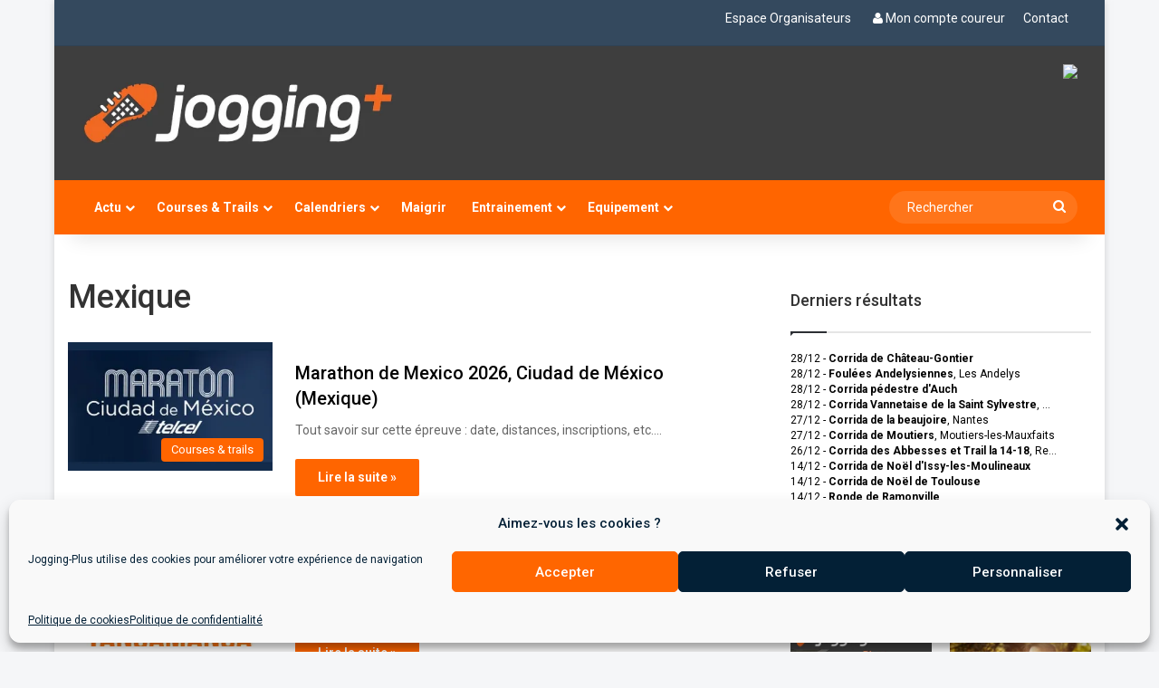

--- FILE ---
content_type: text/html; charset=UTF-8
request_url: https://jogging-plus.com/course-a-pied/mexique/
body_size: 28604
content:
				 <!DOCTYPE html>
<html dir="ltr" lang="fr-FR" class="" data-skin="light">
<head>
	<meta charset="UTF-8" />
	<link rel="profile" href="https://gmpg.org/xfn/11" />
	<title>Mexique | Jogging-Plus : Course à pied, du running au marathon</title>

		<!-- All in One SEO 4.9.2 - aioseo.com -->
	<meta name="robots" content="max-image-preview:large" />
	<meta name="keywords" content="course à pied,marathon,semi-marathon,mexique,ciudad de méxico,5 km,10 km,san luis potosí" />
	<link rel="canonical" href="https://jogging-plus.com/course-a-pied/mexique/" />
	<meta name="generator" content="All in One SEO (AIOSEO) 4.9.2" />
		<script type="application/ld+json" class="aioseo-schema">
			{"@context":"https:\/\/schema.org","@graph":[{"@type":"BreadcrumbList","@id":"https:\/\/jogging-plus.com\/course-a-pied\/mexique\/#breadcrumblist","itemListElement":[{"@type":"ListItem","@id":"https:\/\/jogging-plus.com#listItem","position":1,"name":"Home","item":"https:\/\/jogging-plus.com","nextItem":{"@type":"ListItem","@id":"https:\/\/jogging-plus.com\/course-a-pied\/mexique\/#listItem","name":"Mexique"}},{"@type":"ListItem","@id":"https:\/\/jogging-plus.com\/course-a-pied\/mexique\/#listItem","position":2,"name":"Mexique","previousItem":{"@type":"ListItem","@id":"https:\/\/jogging-plus.com#listItem","name":"Home"}}]},{"@type":"CollectionPage","@id":"https:\/\/jogging-plus.com\/course-a-pied\/mexique\/#collectionpage","url":"https:\/\/jogging-plus.com\/course-a-pied\/mexique\/","name":"Mexique | Jogging-Plus : Course \u00e0 pied, du running au marathon","inLanguage":"fr-FR","isPartOf":{"@id":"https:\/\/jogging-plus.com\/#website"},"breadcrumb":{"@id":"https:\/\/jogging-plus.com\/course-a-pied\/mexique\/#breadcrumblist"}},{"@type":"Organization","@id":"https:\/\/jogging-plus.com\/#organization","name":"Fabien Laurette","description":"Course \u00e0 pied : Actu, Conseils\u2026 Du 1er running au marathon","url":"https:\/\/jogging-plus.com\/","telephone":"+33607694571","logo":{"@type":"ImageObject","url":"https:\/\/i0.wp.com\/jogging-plus.com\/wp-content\/uploads\/2020\/11\/logo-jogging-plus-90x90-1.jpg?fit=90%2C90&ssl=1","@id":"https:\/\/jogging-plus.com\/course-a-pied\/mexique\/#organizationLogo","width":90,"height":90},"image":{"@id":"https:\/\/jogging-plus.com\/course-a-pied\/mexique\/#organizationLogo"},"sameAs":["https:\/\/www.facebook.com\/fabien.dejoggingplus","https:\/\/www.instagram.com\/jogging_plus\/"]},{"@type":"WebSite","@id":"https:\/\/jogging-plus.com\/#website","url":"https:\/\/jogging-plus.com\/","name":"Jogging-Plus : Course \u00e0 pied, du running au marathon","description":"Course \u00e0 pied : Actu, Conseils\u2026 Du 1er running au marathon","inLanguage":"fr-FR","publisher":{"@id":"https:\/\/jogging-plus.com\/#organization"}}]}
		</script>
		<!-- All in One SEO -->

<link rel='dns-prefetch' href='//www.googletagmanager.com' />
<link rel='dns-prefetch' href='//maxcdn.bootstrapcdn.com' />
<link rel='dns-prefetch' href='//stats.wp.com' />
<link rel='dns-prefetch' href='//v0.wordpress.com' />
<link rel='preconnect' href='//c0.wp.com' />
<link rel='preconnect' href='//i0.wp.com' />
<link rel="alternate" type="application/rss+xml" title="Jogging-Plus : Course à pied, du running au marathon &raquo; Flux" href="https://jogging-plus.com/feed/" />
<link rel="alternate" type="application/rss+xml" title="Jogging-Plus : Course à pied, du running au marathon &raquo; Flux des commentaires" href="https://jogging-plus.com/comments/feed/" />
<link rel="alternate" type="application/rss+xml" title="Jogging-Plus : Course à pied, du running au marathon &raquo; Flux de l’étiquette Mexique" href="https://jogging-plus.com/course-a-pied/mexique/feed/" />

		<style type="text/css">
			:root{				
			--tie-preset-gradient-1: linear-gradient(135deg, rgba(6, 147, 227, 1) 0%, rgb(155, 81, 224) 100%);
			--tie-preset-gradient-2: linear-gradient(135deg, rgb(122, 220, 180) 0%, rgb(0, 208, 130) 100%);
			--tie-preset-gradient-3: linear-gradient(135deg, rgba(252, 185, 0, 1) 0%, rgba(255, 105, 0, 1) 100%);
			--tie-preset-gradient-4: linear-gradient(135deg, rgba(255, 105, 0, 1) 0%, rgb(207, 46, 46) 100%);
			--tie-preset-gradient-5: linear-gradient(135deg, rgb(238, 238, 238) 0%, rgb(169, 184, 195) 100%);
			--tie-preset-gradient-6: linear-gradient(135deg, rgb(74, 234, 220) 0%, rgb(151, 120, 209) 20%, rgb(207, 42, 186) 40%, rgb(238, 44, 130) 60%, rgb(251, 105, 98) 80%, rgb(254, 248, 76) 100%);
			--tie-preset-gradient-7: linear-gradient(135deg, rgb(255, 206, 236) 0%, rgb(152, 150, 240) 100%);
			--tie-preset-gradient-8: linear-gradient(135deg, rgb(254, 205, 165) 0%, rgb(254, 45, 45) 50%, rgb(107, 0, 62) 100%);
			--tie-preset-gradient-9: linear-gradient(135deg, rgb(255, 203, 112) 0%, rgb(199, 81, 192) 50%, rgb(65, 88, 208) 100%);
			--tie-preset-gradient-10: linear-gradient(135deg, rgb(255, 245, 203) 0%, rgb(182, 227, 212) 50%, rgb(51, 167, 181) 100%);
			--tie-preset-gradient-11: linear-gradient(135deg, rgb(202, 248, 128) 0%, rgb(113, 206, 126) 100%);
			--tie-preset-gradient-12: linear-gradient(135deg, rgb(2, 3, 129) 0%, rgb(40, 116, 252) 100%);
			--tie-preset-gradient-13: linear-gradient(135deg, #4D34FA, #ad34fa);
			--tie-preset-gradient-14: linear-gradient(135deg, #0057FF, #31B5FF);
			--tie-preset-gradient-15: linear-gradient(135deg, #FF007A, #FF81BD);
			--tie-preset-gradient-16: linear-gradient(135deg, #14111E, #4B4462);
			--tie-preset-gradient-17: linear-gradient(135deg, #F32758, #FFC581);

			
					--main-nav-background: #1f2024;
					--main-nav-secondry-background: rgba(0,0,0,0.2);
					--main-nav-primary-color: #0088ff;
					--main-nav-contrast-primary-color: #FFFFFF;
					--main-nav-text-color: #FFFFFF;
					--main-nav-secondry-text-color: rgba(225,255,255,0.5);
					--main-nav-main-border-color: rgba(255,255,255,0.07);
					--main-nav-secondry-border-color: rgba(255,255,255,0.04);
				
			}
		</style>
	<meta name="viewport" content="width=device-width, initial-scale=1.0" /><style id='wp-img-auto-sizes-contain-inline-css' type='text/css'>
img:is([sizes=auto i],[sizes^="auto," i]){contain-intrinsic-size:3000px 1500px}
/*# sourceURL=wp-img-auto-sizes-contain-inline-css */
</style>
<link rel='stylesheet' id='myownstyles-css' href='https://jogging-plus.com/wp-content/plugins/aa-plugin-de-fabien/css/myownstyles.css?ver=3.9' type='text/css' media='all' />
<link rel='stylesheet' id='home-slider-courses-css' href='https://jogging-plus.com/wp-content/plugins/aa-plugin-de-fabien/css/home-slider-courses.css?ver=1.0' type='text/css' media='all' />
<link rel='stylesheet' id='home-slider-tests-css' href='https://jogging-plus.com/wp-content/plugins/aa-plugin-de-fabien/css/home-slider-tests.css?ver=1.0' type='text/css' media='all' />
<link rel='stylesheet' id='theme-jannah-styles-css' href='https://jogging-plus.com/wp-content/plugins/aa-plugin-de-fabien/css/jannahstyles.css?ver=3.9' type='text/css' media='all' />
<link rel='stylesheet' id='inscription-css-css' href='https://jogging-plus.com/wp-content/plugins/cartographie/carto/css/inscription.css?ver=1.0' type='text/css' media='all' />
<style id='wp-emoji-styles-inline-css' type='text/css'>

	img.wp-smiley, img.emoji {
		display: inline !important;
		border: none !important;
		box-shadow: none !important;
		height: 1em !important;
		width: 1em !important;
		margin: 0 0.07em !important;
		vertical-align: -0.1em !important;
		background: none !important;
		padding: 0 !important;
	}
/*# sourceURL=wp-emoji-styles-inline-css */
</style>
<link rel='stylesheet' id='wp-block-library-css' href='https://c0.wp.com/c/6.9/wp-includes/css/dist/block-library/style.min.css' type='text/css' media='all' />
<style id='global-styles-inline-css' type='text/css'>
:root{--wp--preset--aspect-ratio--square: 1;--wp--preset--aspect-ratio--4-3: 4/3;--wp--preset--aspect-ratio--3-4: 3/4;--wp--preset--aspect-ratio--3-2: 3/2;--wp--preset--aspect-ratio--2-3: 2/3;--wp--preset--aspect-ratio--16-9: 16/9;--wp--preset--aspect-ratio--9-16: 9/16;--wp--preset--color--black: #000000;--wp--preset--color--cyan-bluish-gray: #abb8c3;--wp--preset--color--white: #ffffff;--wp--preset--color--pale-pink: #f78da7;--wp--preset--color--vivid-red: #cf2e2e;--wp--preset--color--luminous-vivid-orange: #ff6900;--wp--preset--color--luminous-vivid-amber: #fcb900;--wp--preset--color--light-green-cyan: #7bdcb5;--wp--preset--color--vivid-green-cyan: #00d084;--wp--preset--color--pale-cyan-blue: #8ed1fc;--wp--preset--color--vivid-cyan-blue: #0693e3;--wp--preset--color--vivid-purple: #9b51e0;--wp--preset--color--global-color: #ff6500;--wp--preset--gradient--vivid-cyan-blue-to-vivid-purple: linear-gradient(135deg,rgb(6,147,227) 0%,rgb(155,81,224) 100%);--wp--preset--gradient--light-green-cyan-to-vivid-green-cyan: linear-gradient(135deg,rgb(122,220,180) 0%,rgb(0,208,130) 100%);--wp--preset--gradient--luminous-vivid-amber-to-luminous-vivid-orange: linear-gradient(135deg,rgb(252,185,0) 0%,rgb(255,105,0) 100%);--wp--preset--gradient--luminous-vivid-orange-to-vivid-red: linear-gradient(135deg,rgb(255,105,0) 0%,rgb(207,46,46) 100%);--wp--preset--gradient--very-light-gray-to-cyan-bluish-gray: linear-gradient(135deg,rgb(238,238,238) 0%,rgb(169,184,195) 100%);--wp--preset--gradient--cool-to-warm-spectrum: linear-gradient(135deg,rgb(74,234,220) 0%,rgb(151,120,209) 20%,rgb(207,42,186) 40%,rgb(238,44,130) 60%,rgb(251,105,98) 80%,rgb(254,248,76) 100%);--wp--preset--gradient--blush-light-purple: linear-gradient(135deg,rgb(255,206,236) 0%,rgb(152,150,240) 100%);--wp--preset--gradient--blush-bordeaux: linear-gradient(135deg,rgb(254,205,165) 0%,rgb(254,45,45) 50%,rgb(107,0,62) 100%);--wp--preset--gradient--luminous-dusk: linear-gradient(135deg,rgb(255,203,112) 0%,rgb(199,81,192) 50%,rgb(65,88,208) 100%);--wp--preset--gradient--pale-ocean: linear-gradient(135deg,rgb(255,245,203) 0%,rgb(182,227,212) 50%,rgb(51,167,181) 100%);--wp--preset--gradient--electric-grass: linear-gradient(135deg,rgb(202,248,128) 0%,rgb(113,206,126) 100%);--wp--preset--gradient--midnight: linear-gradient(135deg,rgb(2,3,129) 0%,rgb(40,116,252) 100%);--wp--preset--font-size--small: 13px;--wp--preset--font-size--medium: 20px;--wp--preset--font-size--large: 36px;--wp--preset--font-size--x-large: 42px;--wp--preset--spacing--20: 0.44rem;--wp--preset--spacing--30: 0.67rem;--wp--preset--spacing--40: 1rem;--wp--preset--spacing--50: 1.5rem;--wp--preset--spacing--60: 2.25rem;--wp--preset--spacing--70: 3.38rem;--wp--preset--spacing--80: 5.06rem;--wp--preset--shadow--natural: 6px 6px 9px rgba(0, 0, 0, 0.2);--wp--preset--shadow--deep: 12px 12px 50px rgba(0, 0, 0, 0.4);--wp--preset--shadow--sharp: 6px 6px 0px rgba(0, 0, 0, 0.2);--wp--preset--shadow--outlined: 6px 6px 0px -3px rgb(255, 255, 255), 6px 6px rgb(0, 0, 0);--wp--preset--shadow--crisp: 6px 6px 0px rgb(0, 0, 0);}:where(.is-layout-flex){gap: 0.5em;}:where(.is-layout-grid){gap: 0.5em;}body .is-layout-flex{display: flex;}.is-layout-flex{flex-wrap: wrap;align-items: center;}.is-layout-flex > :is(*, div){margin: 0;}body .is-layout-grid{display: grid;}.is-layout-grid > :is(*, div){margin: 0;}:where(.wp-block-columns.is-layout-flex){gap: 2em;}:where(.wp-block-columns.is-layout-grid){gap: 2em;}:where(.wp-block-post-template.is-layout-flex){gap: 1.25em;}:where(.wp-block-post-template.is-layout-grid){gap: 1.25em;}.has-black-color{color: var(--wp--preset--color--black) !important;}.has-cyan-bluish-gray-color{color: var(--wp--preset--color--cyan-bluish-gray) !important;}.has-white-color{color: var(--wp--preset--color--white) !important;}.has-pale-pink-color{color: var(--wp--preset--color--pale-pink) !important;}.has-vivid-red-color{color: var(--wp--preset--color--vivid-red) !important;}.has-luminous-vivid-orange-color{color: var(--wp--preset--color--luminous-vivid-orange) !important;}.has-luminous-vivid-amber-color{color: var(--wp--preset--color--luminous-vivid-amber) !important;}.has-light-green-cyan-color{color: var(--wp--preset--color--light-green-cyan) !important;}.has-vivid-green-cyan-color{color: var(--wp--preset--color--vivid-green-cyan) !important;}.has-pale-cyan-blue-color{color: var(--wp--preset--color--pale-cyan-blue) !important;}.has-vivid-cyan-blue-color{color: var(--wp--preset--color--vivid-cyan-blue) !important;}.has-vivid-purple-color{color: var(--wp--preset--color--vivid-purple) !important;}.has-black-background-color{background-color: var(--wp--preset--color--black) !important;}.has-cyan-bluish-gray-background-color{background-color: var(--wp--preset--color--cyan-bluish-gray) !important;}.has-white-background-color{background-color: var(--wp--preset--color--white) !important;}.has-pale-pink-background-color{background-color: var(--wp--preset--color--pale-pink) !important;}.has-vivid-red-background-color{background-color: var(--wp--preset--color--vivid-red) !important;}.has-luminous-vivid-orange-background-color{background-color: var(--wp--preset--color--luminous-vivid-orange) !important;}.has-luminous-vivid-amber-background-color{background-color: var(--wp--preset--color--luminous-vivid-amber) !important;}.has-light-green-cyan-background-color{background-color: var(--wp--preset--color--light-green-cyan) !important;}.has-vivid-green-cyan-background-color{background-color: var(--wp--preset--color--vivid-green-cyan) !important;}.has-pale-cyan-blue-background-color{background-color: var(--wp--preset--color--pale-cyan-blue) !important;}.has-vivid-cyan-blue-background-color{background-color: var(--wp--preset--color--vivid-cyan-blue) !important;}.has-vivid-purple-background-color{background-color: var(--wp--preset--color--vivid-purple) !important;}.has-black-border-color{border-color: var(--wp--preset--color--black) !important;}.has-cyan-bluish-gray-border-color{border-color: var(--wp--preset--color--cyan-bluish-gray) !important;}.has-white-border-color{border-color: var(--wp--preset--color--white) !important;}.has-pale-pink-border-color{border-color: var(--wp--preset--color--pale-pink) !important;}.has-vivid-red-border-color{border-color: var(--wp--preset--color--vivid-red) !important;}.has-luminous-vivid-orange-border-color{border-color: var(--wp--preset--color--luminous-vivid-orange) !important;}.has-luminous-vivid-amber-border-color{border-color: var(--wp--preset--color--luminous-vivid-amber) !important;}.has-light-green-cyan-border-color{border-color: var(--wp--preset--color--light-green-cyan) !important;}.has-vivid-green-cyan-border-color{border-color: var(--wp--preset--color--vivid-green-cyan) !important;}.has-pale-cyan-blue-border-color{border-color: var(--wp--preset--color--pale-cyan-blue) !important;}.has-vivid-cyan-blue-border-color{border-color: var(--wp--preset--color--vivid-cyan-blue) !important;}.has-vivid-purple-border-color{border-color: var(--wp--preset--color--vivid-purple) !important;}.has-vivid-cyan-blue-to-vivid-purple-gradient-background{background: var(--wp--preset--gradient--vivid-cyan-blue-to-vivid-purple) !important;}.has-light-green-cyan-to-vivid-green-cyan-gradient-background{background: var(--wp--preset--gradient--light-green-cyan-to-vivid-green-cyan) !important;}.has-luminous-vivid-amber-to-luminous-vivid-orange-gradient-background{background: var(--wp--preset--gradient--luminous-vivid-amber-to-luminous-vivid-orange) !important;}.has-luminous-vivid-orange-to-vivid-red-gradient-background{background: var(--wp--preset--gradient--luminous-vivid-orange-to-vivid-red) !important;}.has-very-light-gray-to-cyan-bluish-gray-gradient-background{background: var(--wp--preset--gradient--very-light-gray-to-cyan-bluish-gray) !important;}.has-cool-to-warm-spectrum-gradient-background{background: var(--wp--preset--gradient--cool-to-warm-spectrum) !important;}.has-blush-light-purple-gradient-background{background: var(--wp--preset--gradient--blush-light-purple) !important;}.has-blush-bordeaux-gradient-background{background: var(--wp--preset--gradient--blush-bordeaux) !important;}.has-luminous-dusk-gradient-background{background: var(--wp--preset--gradient--luminous-dusk) !important;}.has-pale-ocean-gradient-background{background: var(--wp--preset--gradient--pale-ocean) !important;}.has-electric-grass-gradient-background{background: var(--wp--preset--gradient--electric-grass) !important;}.has-midnight-gradient-background{background: var(--wp--preset--gradient--midnight) !important;}.has-small-font-size{font-size: var(--wp--preset--font-size--small) !important;}.has-medium-font-size{font-size: var(--wp--preset--font-size--medium) !important;}.has-large-font-size{font-size: var(--wp--preset--font-size--large) !important;}.has-x-large-font-size{font-size: var(--wp--preset--font-size--x-large) !important;}
/*# sourceURL=global-styles-inline-css */
</style>

<style id='classic-theme-styles-inline-css' type='text/css'>
/*! This file is auto-generated */
.wp-block-button__link{color:#fff;background-color:#32373c;border-radius:9999px;box-shadow:none;text-decoration:none;padding:calc(.667em + 2px) calc(1.333em + 2px);font-size:1.125em}.wp-block-file__button{background:#32373c;color:#fff;text-decoration:none}
/*# sourceURL=/wp-includes/css/classic-themes.min.css */
</style>
<link rel='stylesheet' id='cmplz-general-css' href='https://jogging-plus.com/wp-content/plugins/complianz-gdpr/assets/css/cookieblocker.min.css?ver=1766312725' type='text/css' media='all' />
<link rel='stylesheet' id='tie-css-base-css' href='https://jogging-plus.com/wp-content/themes/jannah/assets/css/base.min.css?ver=7.6.4' type='text/css' media='all' />
<link rel='stylesheet' id='tie-css-styles-css' href='https://jogging-plus.com/wp-content/themes/jannah/assets/css/style.min.css?ver=7.6.4' type='text/css' media='all' />
<link rel='stylesheet' id='tie-css-widgets-css' href='https://jogging-plus.com/wp-content/themes/jannah/assets/css/widgets.min.css?ver=7.6.4' type='text/css' media='all' />
<link rel='stylesheet' id='tie-css-helpers-css' href='https://jogging-plus.com/wp-content/themes/jannah/assets/css/helpers.min.css?ver=7.6.4' type='text/css' media='all' />
<link rel='stylesheet' id='tie-fontawesome5-css' href='https://jogging-plus.com/wp-content/themes/jannah/assets/css/fontawesome.css?ver=7.6.4' type='text/css' media='all' />
<link rel='stylesheet' id='tie-css-ilightbox-css' href='https://jogging-plus.com/wp-content/themes/jannah/assets/ilightbox/mac-skin/skin.css?ver=7.6.4' type='text/css' media='all' />
<link rel='stylesheet' id='tie-css-shortcodes-css' href='https://jogging-plus.com/wp-content/themes/jannah/assets/css/plugins/shortcodes.min.css?ver=7.6.4' type='text/css' media='all' />
<link rel='stylesheet' id='tie-theme-child-css-css' href='https://jogging-plus.com/wp-content/themes/jannah-child/style.css?ver=3.2' type='text/css' media='all' />
<link rel='stylesheet' id='bootstrap-min_css-css' href='https://maxcdn.bootstrapcdn.com/bootstrap/3.4.1/css/bootstrap.min.css?ver=6.9' type='text/css' media='all' />
<link rel='stylesheet' id='font-awesome.min.css-css' href='https://maxcdn.bootstrapcdn.com/font-awesome/4.4.0/css/font-awesome.min.css?ver=6.9' type='text/css' media='all' />
<style id='font-awesome.min.css-inline-css' type='text/css'>
.wf-active body{font-family: 'Roboto';}.wf-active .logo-text,.wf-active h1,.wf-active h2,.wf-active h3,.wf-active h4,.wf-active h5,.wf-active h6,.wf-active .the-subtitle{font-family: 'Roboto';}.wf-active #main-nav .main-menu > ul > li > a{font-family: 'Roboto';}.entry-header h1.entry-title{font-size: 32px;line-height: 1.5;}.entry h5{font-size: 18px;font-weight: 700;line-height: 1.5;}#tie-body{background-color: #f5f6f8;}:root:root{--brand-color: #ff6500;--dark-brand-color: #cd3300;--bright-color: #FFFFFF;--base-color: #2c2f34;}#reading-position-indicator{box-shadow: 0 0 10px rgba( 255,101,0,0.7);}:root:root{--brand-color: #ff6500;--dark-brand-color: #cd3300;--bright-color: #FFFFFF;--base-color: #2c2f34;}#reading-position-indicator{box-shadow: 0 0 10px rgba( 255,101,0,0.7);}#content a:hover{text-decoration: underline !important;}#header-notification-bar{background: var( --tie-preset-gradient-13 );}#header-notification-bar{--tie-buttons-color: #FFFFFF;--tie-buttons-border-color: #FFFFFF;--tie-buttons-hover-color: #e1e1e1;--tie-buttons-hover-text: #000000;}#header-notification-bar{--tie-buttons-text: #000000;}#top-nav,#top-nav .sub-menu,#top-nav .comp-sub-menu,#top-nav .ticker-content,#top-nav .ticker-swipe,.top-nav-boxed #top-nav .topbar-wrapper,.top-nav-dark .top-menu ul,#autocomplete-suggestions.search-in-top-nav{background-color : #34495e;}#top-nav *,#autocomplete-suggestions.search-in-top-nav{border-color: rgba( #FFFFFF,0.08);}#top-nav .icon-basecloud-bg:after{color: #34495e;}#top-nav a:not(:hover),#top-nav input,#top-nav #search-submit,#top-nav .fa-spinner,#top-nav .dropdown-social-icons li a span,#top-nav .components > li .social-link:not(:hover) span,#autocomplete-suggestions.search-in-top-nav a{color: #ffffff;}#top-nav input::-moz-placeholder{color: #ffffff;}#top-nav input:-moz-placeholder{color: #ffffff;}#top-nav input:-ms-input-placeholder{color: #ffffff;}#top-nav input::-webkit-input-placeholder{color: #ffffff;}#top-nav,.search-in-top-nav{--tie-buttons-color: #c9e203;--tie-buttons-border-color: #c9e203;--tie-buttons-text: #FFFFFF;--tie-buttons-hover-color: #abc400;}#top-nav a:hover,#top-nav .menu li:hover > a,#top-nav .menu > .tie-current-menu > a,#top-nav .components > li:hover > a,#top-nav .components #search-submit:hover,#autocomplete-suggestions.search-in-top-nav .post-title a:hover{color: #c9e203;}#top-nav,#top-nav .comp-sub-menu,#top-nav .tie-weather-widget{color: #ffffff;}#autocomplete-suggestions.search-in-top-nav .post-meta,#autocomplete-suggestions.search-in-top-nav .post-meta a:not(:hover){color: rgba( 255,255,255,0.7 );}#top-nav .weather-icon .icon-cloud,#top-nav .weather-icon .icon-basecloud-bg,#top-nav .weather-icon .icon-cloud-behind{color: #ffffff !important;}#main-nav,#main-nav .menu-sub-content,#main-nav .comp-sub-menu,#main-nav ul.cats-vertical li a.is-active,#main-nav ul.cats-vertical li a:hover,#autocomplete-suggestions.search-in-main-nav{background-color: #ff6500;}#main-nav{border-width: 0;}#theme-header #main-nav:not(.fixed-nav){bottom: 0;}#main-nav .icon-basecloud-bg:after{color: #ff6500;}#autocomplete-suggestions.search-in-main-nav{border-color: rgba(255,255,255,0.07);}.main-nav-boxed #main-nav .main-menu-wrapper{border-width: 0;}#main-nav a:not(:hover),#main-nav a.social-link:not(:hover) span,#main-nav .dropdown-social-icons li a span,#autocomplete-suggestions.search-in-main-nav a{color: ffffff;}.main-nav,.search-in-main-nav{--main-nav-primary-color: #eb5d00;--tie-buttons-color: #eb5d00;--tie-buttons-border-color: #eb5d00;--tie-buttons-text: #FFFFFF;--tie-buttons-hover-color: #cd3f00;}#main-nav .mega-links-head:after,#main-nav .cats-horizontal a.is-active,#main-nav .cats-horizontal a:hover,#main-nav .spinner > div{background-color: #eb5d00;}#main-nav .menu ul li:hover > a,#main-nav .menu ul li.current-menu-item:not(.mega-link-column) > a,#main-nav .components a:hover,#main-nav .components > li:hover > a,#main-nav #search-submit:hover,#main-nav .cats-vertical a.is-active,#main-nav .cats-vertical a:hover,#main-nav .mega-menu .post-meta a:hover,#main-nav .mega-menu .post-box-title a:hover,#autocomplete-suggestions.search-in-main-nav a:hover,#main-nav .spinner-circle:after{color: #eb5d00;}#main-nav .menu > li.tie-current-menu > a,#main-nav .menu > li:hover > a,.theme-header #main-nav .mega-menu .cats-horizontal a.is-active,.theme-header #main-nav .mega-menu .cats-horizontal a:hover{color: #FFFFFF;}#main-nav .menu > li.tie-current-menu > a:before,#main-nav .menu > li:hover > a:before{border-top-color: #FFFFFF;}#main-nav,#main-nav input,#main-nav #search-submit,#main-nav .fa-spinner,#main-nav .comp-sub-menu,#main-nav .tie-weather-widget{color: #ffffff;}#main-nav input::-moz-placeholder{color: #ffffff;}#main-nav input:-moz-placeholder{color: #ffffff;}#main-nav input:-ms-input-placeholder{color: #ffffff;}#main-nav input::-webkit-input-placeholder{color: #ffffff;}#main-nav .mega-menu .post-meta,#main-nav .mega-menu .post-meta a,#autocomplete-suggestions.search-in-main-nav .post-meta{color: rgba(255,255,255,0.6);}#main-nav .weather-icon .icon-cloud,#main-nav .weather-icon .icon-basecloud-bg,#main-nav .weather-icon .icon-cloud-behind{color: #ffffff !important;}#footer{background-color: #3e3e3e;}#background-stream-cover{background-image: url(https://action.metaffiliation.com/trk.php?maff=P4572B4EA9224F1);background-repeat: no-repeat;background-size: initial; background-attachment: fixed;background-position: center top;}@media (max-width: 991px) {#tie-wrapper #theme-header,#tie-wrapper #theme-header #main-nav .main-menu-wrapper,#tie-wrapper #theme-header .logo-container{background: transparent;}#tie-wrapper #theme-header .logo-container,#tie-wrapper #theme-header #main-nav {background: #3e3e3e;background: -webkit-linear-gradient(90deg,#3e3e3e,#3e3e3e );background: -moz-linear-gradient(90deg,#3e3e3e,#3e3e3e );background: -o-linear-gradient(90deg,#3e3e3e,#3e3e3e );background: linear-gradient(90deg,#3e3e3e,#3e3e3e );}#mobile-header-components-area_1 .components .comp-sub-menu{background-color: #3e3e3e;}#mobile-header-components-area_2 .components .comp-sub-menu{background-color: #3e3e3e;}}#tie-wrapper #theme-header{background-color: #3e3e3e;}#footer .posts-list-counter .posts-list-items li.widget-post-list:before{border-color: #3e3e3e;}#footer .timeline-widget a .date:before{border-color: rgba(62,62,62,0.8);}#footer .footer-boxed-widget-area,#footer textarea,#footer input:not([type=submit]),#footer select,#footer code,#footer kbd,#footer pre,#footer samp,#footer .show-more-button,#footer .slider-links .tie-slider-nav span,#footer #wp-calendar,#footer #wp-calendar tbody td,#footer #wp-calendar thead th,#footer .widget.buddypress .item-options a{border-color: rgba(255,255,255,0.1);}#footer .social-statistics-widget .white-bg li.social-icons-item a,#footer .widget_tag_cloud .tagcloud a,#footer .latest-tweets-widget .slider-links .tie-slider-nav span,#footer .widget_layered_nav_filters a{border-color: rgba(255,255,255,0.1);}#footer .social-statistics-widget .white-bg li:before{background: rgba(255,255,255,0.1);}.site-footer #wp-calendar tbody td{background: rgba(255,255,255,0.02);}#footer .white-bg .social-icons-item a span.followers span,#footer .circle-three-cols .social-icons-item a .followers-num,#footer .circle-three-cols .social-icons-item a .followers-name{color: rgba(255,255,255,0.8);}#footer .timeline-widget ul:before,#footer .timeline-widget a:not(:hover) .date:before{background-color: #202020;}@media (min-width: 1200px){.container{width: auto;}}.boxed-layout #tie-wrapper,.boxed-layout .fixed-nav{max-width: 1160px;}@media (min-width: 1130px){.container,.wide-next-prev-slider-wrapper .slider-main-container{max-width: 1130px;}}
/*# sourceURL=font-awesome.min.css-inline-css */
</style>
<script type="text/javascript" src="https://c0.wp.com/c/6.9/wp-includes/js/jquery/jquery.min.js" id="jquery-core-js"></script>
<script type="text/javascript" src="https://c0.wp.com/c/6.9/wp-includes/js/jquery/jquery-migrate.min.js" id="jquery-migrate-js"></script>

<!-- Extrait de code de la balise Google (gtag.js) ajouté par Site Kit -->
<!-- Extrait Google Analytics ajouté par Site Kit -->
<script type="text/javascript" src="https://www.googletagmanager.com/gtag/js?id=GT-579RGXM" id="google_gtagjs-js" async></script>
<script type="text/javascript" id="google_gtagjs-js-after">
/* <![CDATA[ */
window.dataLayer = window.dataLayer || [];function gtag(){dataLayer.push(arguments);}
gtag("set","linker",{"domains":["jogging-plus.com"]});
gtag("js", new Date());
gtag("set", "developer_id.dZTNiMT", true);
gtag("config", "GT-579RGXM");
//# sourceURL=google_gtagjs-js-after
/* ]]> */
</script>
<script type="text/javascript" src="https://maxcdn.bootstrapcdn.com/bootstrap/3.4.1/js/bootstrap.min.js?ver=6.9" id="bootstrap-min_js-js"></script>
<link rel="https://api.w.org/" href="https://jogging-plus.com/wp-json/" /><link rel="alternate" title="JSON" type="application/json" href="https://jogging-plus.com/wp-json/wp/v2/tags/254" /><link rel="EditURI" type="application/rsd+xml" title="RSD" href="https://jogging-plus.com/xmlrpc.php?rsd" />
<meta name="generator" content="Site Kit by Google 1.168.0" />	<style>img#wpstats{display:none}</style>
					<style>.cmplz-hidden {
					display: none !important;
				}</style> <meta name="description" content="Course à pied : Actu, Conseils… Du 1er running au marathon" /><meta http-equiv="X-UA-Compatible" content="IE=edge"><!-- Google Tag Manager -->
<script>(function(w,d,s,l,i){w[l]=w[l]||[];w[l].push({'gtm.start':
new Date().getTime(),event:'gtm.js'});var f=d.getElementsByTagName(s)[0],
j=d.createElement(s),dl=l!='dataLayer'?'&l='+l:'';j.async=true;j.src=
'https://www.googletagmanager.com/gtm.js?id='+i+dl;f.parentNode.insertBefore(j,f);
})(window,document,'script','dataLayer','GTM-K3TC6VB');</script>
<!-- End Google Tag Manager -->
<!-- Global site tag (gtag.js) - Google Analytics -->
<script type="text/plain" data-service="google-analytics" data-category="statistics" async data-cmplz-src="https://www.googletagmanager.com/gtag/js?id=UA-2995389-4"></script>
<script>
  window.dataLayer = window.dataLayer || [];
  function gtag(){dataLayer.push(arguments);}
  gtag('js', new Date());

  gtag('config', 'UA-2995389-4');
</script>
<!-- Global search console -->
<meta name="google-site-verification" content="hAbiY2zLTiAW42AmUXISyyBYCWBBH8MCz9eHw74O410" />
<meta name="theme-color" content="#3e3e3e" />
<!-- Balises Meta Google AdSense ajoutées par Site Kit -->
<meta name="google-adsense-platform-account" content="ca-host-pub-2644536267352236">
<meta name="google-adsense-platform-domain" content="sitekit.withgoogle.com">
<!-- Fin des balises Meta End Google AdSense ajoutées par Site Kit -->

<!-- Extrait Google Tag Manager ajouté par Site Kit -->
<script type="text/javascript">
/* <![CDATA[ */

			( function( w, d, s, l, i ) {
				w[l] = w[l] || [];
				w[l].push( {'gtm.start': new Date().getTime(), event: 'gtm.js'} );
				var f = d.getElementsByTagName( s )[0],
					j = d.createElement( s ), dl = l != 'dataLayer' ? '&l=' + l : '';
				j.async = true;
				j.src = 'https://www.googletagmanager.com/gtm.js?id=' + i + dl;
				f.parentNode.insertBefore( j, f );
			} )( window, document, 'script', 'dataLayer', 'GTM-K3TC6VB' );
			
/* ]]> */
</script>

<!-- End Google Tag Manager snippet added by Site Kit -->
<link rel="icon" href="https://i0.wp.com/jogging-plus.com/wp-content/uploads/2018/12/cropped-favicon.png?fit=32%2C32&#038;ssl=1" sizes="32x32" />
<link rel="icon" href="https://i0.wp.com/jogging-plus.com/wp-content/uploads/2018/12/cropped-favicon.png?fit=192%2C192&#038;ssl=1" sizes="192x192" />
<link rel="apple-touch-icon" href="https://i0.wp.com/jogging-plus.com/wp-content/uploads/2018/12/cropped-favicon.png?fit=180%2C180&#038;ssl=1" />
<meta name="msapplication-TileImage" content="https://i0.wp.com/jogging-plus.com/wp-content/uploads/2018/12/cropped-favicon.png?fit=270%2C270&#038;ssl=1" />
</head>

<body data-cmplz=1 id="tie-body" class="archive tag tag-mexique tag-254 wp-theme-jannah wp-child-theme-jannah-child boxed-layout wrapper-has-shadow block-head-1 magazine2 is-thumb-overlay-disabled is-desktop is-header-layout-3 has-header-ad sidebar-right has-sidebar hide_banner_top">

		<!-- Extrait Google Tag Manager (noscript) ajouté par Site Kit -->
		<noscript>
			<iframe src="https://www.googletagmanager.com/ns.html?id=GTM-K3TC6VB" height="0" width="0" style="display:none;visibility:hidden"></iframe>
		</noscript>
		<!-- End Google Tag Manager (noscript) snippet added by Site Kit -->
		<!-- Google Tag Manager (noscript) -->
<noscript><iframe src="https://www.googletagmanager.com/ns.html?id=GTM-K3TC6VB"
height="0" width="0" style="display:none;visibility:hidden"></iframe></noscript>
<!-- End Google Tag Manager (noscript) -->

<div class="background-overlay">

	<div id="tie-container" class="site tie-container">

		<a id="background-stream-cover" href="https://action.metaffiliation.com/trk.php?mclic=P4572B4EA9224F1" target="_blank" rel="nofollow noopener"></a>
		<div id="tie-wrapper">
			
<header id="theme-header" class="theme-header header-layout-3 main-nav-dark main-nav-default-dark main-nav-below has-stream-item top-nav-active top-nav-dark top-nav-default-dark top-nav-above has-shadow has-normal-width-logo mobile-header-default">
	
<nav id="top-nav"  class="has-menu top-nav header-nav" aria-label="Navigation secondaire">
	<div class="container">
		<div class="topbar-wrapper">

			
			<div class="tie-alignleft">
							</div><!-- .tie-alignleft /-->

			<div class="tie-alignright">
				<div class="top-menu header-menu"><ul id="menu-top-menu" class="menu"><li id="menu-item-35307" class="menu-item menu-item-type-custom menu-item-object-custom menu-item-35307"><a href="/organisateurs/">Espace Organisateurs</a></li>
<li id="menu-item-43574" class="menu-item menu-item-type-custom menu-item-object-custom menu-item-43574"><a href="/jogplususer/connect?account=1"><i class="fa fa-user fa-fw"></i>Mon compte coureur</a></li>
<li id="menu-item-45591" class="menu-item menu-item-type-post_type menu-item-object-page menu-item-45591"><a href="https://jogging-plus.com/contact/">Contact</a></li>
</ul></div>			</div><!-- .tie-alignright /-->

		</div><!-- .topbar-wrapper /-->
	</div><!-- .container /-->
</nav><!-- #top-nav /-->

<div class="container header-container">
	<div class="tie-row logo-row">

		
		<div class="logo-wrapper">
			<div class="tie-col-md-4 logo-container clearfix">
				<div id="mobile-header-components-area_1" class="mobile-header-components"><ul class="components"><li class="mobile-component_menu custom-menu-link"><a href="#" id="mobile-menu-icon" class=""><span class="tie-mobile-menu-icon nav-icon is-layout-1"></span><span class="screen-reader-text">Menu</span></a></li></ul></div>
		<div id="logo" class="image-logo" >

			
			<a title="Jogging-Plus : Course à pied, du running au marathon" href="https://jogging-plus.com/">
				
				<picture class="tie-logo-default tie-logo-picture">
					
					<source class="tie-logo-source-default tie-logo-source" srcset="https://www.jogging-plus.com/wp-content/uploads/2019/03/logo-jogging-plus-460x90-v2.png">
					<img class="tie-logo-img-default tie-logo-img" src="https://www.jogging-plus.com/wp-content/uploads/2019/03/logo-jogging-plus-460x90-v2.png" alt="Jogging-Plus : Course à pied, du running au marathon" width="460" height="90" style="max-height:90px; width: auto;" />
				</picture>
						</a>

			
		</div><!-- #logo /-->

					</div><!-- .tie-col /-->
		</div><!-- .logo-wrapper /-->

		<div class="tie-col-md-8 stream-item stream-item-top-wrapper"><div class="stream-item-top"><div class="stream-item-size" style=""><div align='center'><a href="https://fsx.i-run.fr/?P4572B4EA921427"><img src="https://fsx.i-run.fr/?a=P4572B4EA921427"></a></div></div></div></div><!-- .tie-col /-->
	</div><!-- .tie-row /-->
</div><!-- .container /-->

<div class="main-nav-wrapper">
	<nav id="main-nav" data-skin="search-in-main-nav" class="main-nav header-nav live-search-parent menu-style-default menu-style-solid-bg"  aria-label="Navigation principale">
		<div class="container">

			<div class="main-menu-wrapper">

				
				<div id="menu-components-wrap">

					
					<div class="main-menu main-menu-wrap">
						<div id="main-nav-menu" class="main-menu header-menu"><ul id="menu-main-menu" class="menu"><li id="menu-item-10913" class="menu-item menu-item-type-taxonomy menu-item-object-category menu-item-has-children menu-item-10913"><a href="https://jogging-plus.com/jogging/actualites-course-a-pied/">Actu</a>
<ul class="sub-menu menu-sub-content">
	<li id="menu-item-38637" class="menu-item menu-item-type-taxonomy menu-item-object-category menu-item-38637"><a href="https://jogging-plus.com/jogging/dossard-offert/">Dossards offerts</a></li>
	<li id="menu-item-38638" class="menu-item menu-item-type-taxonomy menu-item-object-category menu-item-38638"><a href="https://jogging-plus.com/jogging/interviews/">Interviews</a></li>
</ul>
</li>
<li id="menu-item-9047" class="menu-item menu-item-type-taxonomy menu-item-object-category menu-item-has-children menu-item-9047"><a href="https://jogging-plus.com/jogging/presentation-courses-trails/">Courses &#038; Trails</a>
<ul class="sub-menu menu-sub-content">
	<li id="menu-item-9045" class="menu-item menu-item-type-taxonomy menu-item-object-category menu-item-9045"><a href="https://jogging-plus.com/jogging/presentation-courses-trails/">Présentation courses</a></li>
	<li id="menu-item-35456" class="menu-item menu-item-type-post_type menu-item-object-page menu-item-35456"><a title="Résultats et classements" href="https://jogging-plus.com/resultats/">Résultats des courses</a></li>
	<li id="menu-item-38627" class="menu-item menu-item-type-taxonomy menu-item-object-category menu-item-38627"><a href="https://jogging-plus.com/jogging/recits/">Récits de course</a></li>
</ul>
</li>
<li id="menu-item-9128" class="menu-item menu-item-type-post_type menu-item-object-page menu-item-has-children menu-item-9128 mega-menu mega-links mega-links-3col "><a href="https://jogging-plus.com/calendrier/">Calendriers</a>
<div class="mega-menu-block menu-sub-content"  >

<ul class="sub-menu-columns">
	<li id="menu-item-43327" class="menu-item menu-item-type-custom menu-item-object-custom menu-item-has-children menu-item-43327 mega-link-column "><a class="mega-links-head" >Route &#038; Trails (France)</a>
	<ul class="sub-menu-columns-item">
		<li id="menu-item-18483" class="menu-item menu-item-type-custom menu-item-object-custom menu-item-18483"><a title="Calendrier des courses de 5, 10 &#038; 15 km" href="/calendrier/courses-5-10-15-km/france"> <span aria-hidden="true" class="mega-links-default-icon"></span>Courses de 5, 10 &#038; 15 K</a></li>
		<li id="menu-item-18481" class="menu-item menu-item-type-custom menu-item-object-custom menu-item-18481"><a title="Calendrier des semi-marathons et 20 km" href="/calendrier/semi-marathons/france"> <span aria-hidden="true" class="mega-links-default-icon"></span>Semi-marathons &#038; 20 K</a></li>
		<li id="menu-item-18482" class="menu-item menu-item-type-custom menu-item-object-custom menu-item-18482"><a title="Calendrier des marathons en France" href="/calendrier/marathons/france"> <span aria-hidden="true" class="mega-links-default-icon"></span>Marathons en France</a></li>
		<li id="menu-item-18480" class="menu-item menu-item-type-custom menu-item-object-custom menu-item-18480"><a title="Courses nature et trails" href="/calendrier/trails/france"> <span aria-hidden="true" class="mega-links-default-icon"></span>Courses nature et trails</a></li>
		<li id="menu-item-21404" class="menu-item menu-item-type-post_type menu-item-object-page menu-item-21404"><a href="https://jogging-plus.com/calendrier/courses-100km-france/"> <span aria-hidden="true" class="mega-links-default-icon"></span>Calendrier des 100km</a></li>
		<li id="menu-item-20864" class="menu-item menu-item-type-post_type menu-item-object-page menu-item-20864"><a href="https://jogging-plus.com/calendrier/ekiden-france/"> <span aria-hidden="true" class="mega-links-default-icon"></span>Calendrier des Ekiden</a></li>
		<li id="menu-item-22789" class="menu-item menu-item-type-post_type menu-item-object-page menu-item-22789"><a href="https://jogging-plus.com/calendrier/calendrier-courses-enfants-france/"> <span aria-hidden="true" class="mega-links-default-icon"></span>Courses enfants</a></li>
		<li id="menu-item-34551" class="menu-item menu-item-type-post_type menu-item-object-page menu-item-34551"><a href="https://jogging-plus.com/map/"> <span aria-hidden="true" class="mega-links-default-icon"></span>Toutes épreuves</a></li>
	</ul>
</li>
	<li id="menu-item-43329" class="menu-item menu-item-type-custom menu-item-object-custom menu-item-has-children menu-item-43329 mega-link-column "><a class="mega-links-head" >Pour le fun</a>
	<ul class="sub-menu-columns-item">
		<li id="menu-item-18330" class="menu-item menu-item-type-post_type menu-item-object-page menu-item-18330"><a title="Calendrier des courses à obstacles" href="https://jogging-plus.com/calendrier/obstacles/france/"> <span aria-hidden="true" class="mega-links-default-icon"></span>Courses à obstacles</a></li>
		<li id="menu-item-32788" class="menu-item menu-item-type-post_type menu-item-object-page menu-item-32788"><a href="https://jogging-plus.com/calendrier/calendrier-courses-couleurs-france/"> <span aria-hidden="true" class="mega-links-default-icon"></span>Courses de couleurs</a></li>
		<li id="menu-item-31974" class="menu-item menu-item-type-post_type menu-item-object-page menu-item-31974"><a href="https://jogging-plus.com/calendrier/calendrier-triathlon-france/"> <span aria-hidden="true" class="mega-links-default-icon"></span>Calendrier des Triathlons</a></li>
		<li id="menu-item-20772" class="menu-item menu-item-type-post_type menu-item-object-page menu-item-20772"><a title="Calendrier Raids Multisports" href="https://jogging-plus.com/calendrier/calendrier-raids-multisports-france/"> <span aria-hidden="true" class="mega-links-default-icon"></span>Cal. Raids Multisports</a></li>
		<li id="menu-item-29827" class="menu-item menu-item-type-custom menu-item-object-custom menu-item-29827"><a href="/calendrier/rando-marche-nordique/"> <span aria-hidden="true" class="mega-links-default-icon"></span>Rando et Marche</a></li>
	</ul>
</li>
	<li id="menu-item-43328" class="menu-item menu-item-type-custom menu-item-object-custom menu-item-has-children menu-item-43328 mega-link-column "><a class="mega-links-head" >A l&rsquo;étranger</a>
	<ul class="sub-menu-columns-item">
		<li id="menu-item-11097" class="menu-item menu-item-type-post_type menu-item-object-page menu-item-11097"><a href="https://jogging-plus.com/calendrier/marathons/monde/"> <span aria-hidden="true" class="mega-links-default-icon"></span>Marathons Monde</a></li>
		<li id="menu-item-43045" class="menu-item menu-item-type-post_type menu-item-object-page menu-item-43045"><a href="https://jogging-plus.com/calendrier/courses/belgique/"> <span aria-hidden="true" class="mega-links-default-icon"></span>Calendrier courses Belgique</a></li>
		<li id="menu-item-43128" class="menu-item menu-item-type-post_type menu-item-object-page menu-item-43128"><a href="https://jogging-plus.com/calendrier/courses/luxembourg/"> <span aria-hidden="true" class="mega-links-default-icon"></span>Calendrier courses Luxembourg</a></li>
		<li id="menu-item-43129" class="menu-item menu-item-type-post_type menu-item-object-page menu-item-43129"><a href="https://jogging-plus.com/calendrier/courses/suisse/"> <span aria-hidden="true" class="mega-links-default-icon"></span>Calendrier courses Suisse</a></li>
		<li id="menu-item-43044" class="menu-item menu-item-type-post_type menu-item-object-page menu-item-43044"><a href="https://jogging-plus.com/calendrier/courses/quebec/"> <span aria-hidden="true" class="mega-links-default-icon"></span>Calendrier courses Québec</a></li>
	</ul>
</li>
</ul>

</div><!-- .mega-menu-block --> 
</li>
<li id="menu-item-9397" class="menu-item menu-item-type-taxonomy menu-item-object-category menu-item-9397"><a title="Conseils pour courir dans le but de maigrir" href="https://jogging-plus.com/jogging/entrainement-course-a-pied/courir-pour-maigrir/">Maigrir</a></li>
<li id="menu-item-18065" class="menu-item menu-item-type-taxonomy menu-item-object-category menu-item-has-children menu-item-18065"><a href="https://jogging-plus.com/jogging/entrainement-course-a-pied/">Entrainement</a>
<ul class="sub-menu menu-sub-content">
	<li id="menu-item-11559" class="menu-item menu-item-type-taxonomy menu-item-object-category menu-item-11559"><a href="https://jogging-plus.com/jogging/entrainement-course-a-pied/coureur-debutant/">Débutants</a></li>
	<li id="menu-item-11561" class="menu-item menu-item-type-taxonomy menu-item-object-category menu-item-11561"><a href="https://jogging-plus.com/jogging/entrainement-course-a-pied/conseils/">Mieux courir</a></li>
	<li id="menu-item-36180" class="menu-item menu-item-type-post_type menu-item-object-post menu-item-36180"><a href="https://jogging-plus.com/entrainement-course-a-pied/plans/plan-entrainement-10km-gratuit/plans-entrainement-10km-gratuits/">Plans 10 km</a></li>
	<li id="menu-item-36178" class="menu-item menu-item-type-post_type menu-item-object-post menu-item-36178"><a href="https://jogging-plus.com/entrainement-course-a-pied/plans/plans-semi-marathon-gratuits/semi/">Plans semi-marathon</a></li>
	<li id="menu-item-36177" class="menu-item menu-item-type-post_type menu-item-object-post menu-item-36177"><a href="https://jogging-plus.com/entrainement-course-a-pied/plans/plans-marathon-gratuits/marathon/">Plans marathon</a></li>
	<li id="menu-item-11036" class="menu-item menu-item-type-taxonomy menu-item-object-category menu-item-11036"><a href="https://jogging-plus.com/jogging/entrainement-course-a-pied/conseils-marathon/">Conseils Marathon</a></li>
	<li id="menu-item-36463" class="menu-item menu-item-type-taxonomy menu-item-object-category menu-item-36463"><a href="https://jogging-plus.com/jogging/entrainement-course-a-pied/plans/plans-trail/">Plans Trail</a></li>
	<li id="menu-item-45541" class="menu-item menu-item-type-post_type menu-item-object-post menu-item-45541"><a href="https://jogging-plus.com/entrainement-course-a-pied/plans/plan-100km-gratuit/plans-entrainement-100km-gratuits/">Plans 100 km</a></li>
</ul>
</li>
<li id="menu-item-10908" class="menu-item menu-item-type-taxonomy menu-item-object-category menu-item-has-children menu-item-10908"><a href="https://jogging-plus.com/jogging/equipement-course-a-pied/">Equipement</a>
<ul class="sub-menu menu-sub-content">
	<li id="menu-item-36007" class="menu-item menu-item-type-taxonomy menu-item-object-category menu-item-36007"><a href="https://jogging-plus.com/jogging/tests-produits/">Produits testés</a></li>
	<li id="menu-item-10910" class="menu-item menu-item-type-taxonomy menu-item-object-category menu-item-10910"><a href="https://jogging-plus.com/jogging/equipement-course-a-pied/chaussures-de-running/">Chaussures</a></li>
	<li id="menu-item-10911" class="menu-item menu-item-type-taxonomy menu-item-object-category menu-item-10911"><a href="https://jogging-plus.com/jogging/equipement-course-a-pied/montres-et-gps/">Montres et GPS</a></li>
	<li id="menu-item-10912" class="menu-item menu-item-type-taxonomy menu-item-object-category menu-item-10912"><a href="https://jogging-plus.com/jogging/equipement-course-a-pied/textiles-running/">Textiles</a></li>
	<li id="menu-item-10909" class="menu-item menu-item-type-taxonomy menu-item-object-category menu-item-10909"><a href="https://jogging-plus.com/jogging/equipement-course-a-pied/accessoires-running/">Accessoires</a></li>
</ul>
</li>
</ul></div>					</div><!-- .main-menu /-->

					<ul class="components">			<li class="search-bar menu-item custom-menu-link" aria-label="Rerchercher">
				<form method="get" id="search" action="https://jogging-plus.com/">
					<input id="search-input" class="is-ajax-search"  inputmode="search" type="text" name="s" title="Rechercher" placeholder="Rechercher" />
					<button id="search-submit" type="submit">
						<span class="tie-icon-search tie-search-icon" aria-hidden="true"></span>
						<span class="screen-reader-text">Rechercher</span>
					</button>
				</form>
			</li>
			</ul><!-- Components -->
				</div><!-- #menu-components-wrap /-->
			</div><!-- .main-menu-wrapper /-->
		</div><!-- .container /-->

			</nav><!-- #main-nav /-->
</div><!-- .main-nav-wrapper /-->

</header>

<div id="content" class="site-content container"><div id="main-content-row" class="tie-row main-content-row">
	<div class="main-content tie-col-md-8 tie-col-xs-12" role="main">

		

			<header id="tag-title-section" class="entry-header-outer container-wrapper archive-title-wrapper">
				<h1 class="page-title">Mexique</h1>			</header><!-- .entry-header-outer /-->

			
		<div class="mag-box small-wide-post-box wide-post-box top-news-box">
			<div class="container-wrapper">
				<div class="mag-box-container clearfix">
					<ul id="posts-container" data-layout="default" data-settings="{'uncropped_image':'jannah-image-post','category_meta':true,'post_meta':true,'excerpt':'true','excerpt_length':'20','read_more':'true','read_more_text':false,'media_overlay':true,'title_length':0,'is_full':false,'is_category':false}" class="posts-items">
<li class="post-item  post-4391 post type-post status-publish format-standard has-post-thumbnail category-presentation-courses-trails tag-marathon tag-mexique tag-semi-marathon tie-standard">

	
			<a aria-label="Marathon de Mexico 2026, Ciudad de México (Mexique)" href="https://jogging-plus.com/presentation-courses-trails/marathon-de-mexico-mexique/" class="post-thumb"><span class="post-cat-wrap"><span class="post-cat tie-cat-58">Courses &amp; trails</span></span><img width="350" height="220" src="https://i0.wp.com/jogging-plus.com/wp-content/uploads/2016/03/marathon-mexico.jpg?resize=350%2C220&amp;ssl=1" class="attachment-jannah-image-large size-jannah-image-large wp-post-image" alt="" decoding="async" fetchpriority="high" /></a>
	<div class="post-details">

		<div class="post-meta clearfix"></div><!-- .post-meta -->
				<h2 class="post-title"><a href="https://jogging-plus.com/presentation-courses-trails/marathon-de-mexico-mexique/">Marathon de Mexico 2026, Ciudad de México (Mexique)</a></h2>
		
						<p class="post-excerpt">Tout savoir sur cette épreuve : date, distances, inscriptions, etc....</p>
				<a class="more-link button" href="https://jogging-plus.com/presentation-courses-trails/marathon-de-mexico-mexique/">Lire la suite &raquo;</a>	</div>
</li>

<li class="post-item  post-4390 post type-post status-publish format-standard has-post-thumbnail category-presentation-courses-trails tag-10-km tag-15-km tag-5-km tag-marathon tag-mexique tag-semi-marathon tie-standard">

	
			<a aria-label="Marathon de Tangamanga 2026, San Luis Potosí (Mexique)" href="https://jogging-plus.com/presentation-courses-trails/marathon-de-tangamanga-san-luis-potosi-mexique/" class="post-thumb"><span class="post-cat-wrap"><span class="post-cat tie-cat-58">Courses &amp; trails</span></span><img width="350" height="220" src="https://i0.wp.com/jogging-plus.com/wp-content/uploads/2016/03/marathon-tangamanga.jpg?resize=350%2C220&amp;ssl=1" class="attachment-jannah-image-large size-jannah-image-large wp-post-image" alt="" decoding="async" /></a>
	<div class="post-details">

		<div class="post-meta clearfix"></div><!-- .post-meta -->
				<h2 class="post-title"><a href="https://jogging-plus.com/presentation-courses-trails/marathon-de-tangamanga-san-luis-potosi-mexique/">Marathon de Tangamanga 2026, San Luis Potosí (Mexique)</a></h2>
		
						<p class="post-excerpt">Tout savoir sur cette épreuve : date, distances, inscriptions, etc....</p>
				<a class="more-link button" href="https://jogging-plus.com/presentation-courses-trails/marathon-de-tangamanga-san-luis-potosi-mexique/">Lire la suite &raquo;</a>	</div>
</li>

					</ul><!-- #posts-container /-->
					<div class="clearfix"></div>
				</div><!-- .mag-box-container /-->
			</div><!-- .container-wrapper /-->
		</div><!-- .mag-box /-->
	
	</div><!-- .main-content /-->


	<aside class="sidebar tie-col-md-4 tie-col-xs-12 normal-side is-sticky" aria-label="Sidebar Principale">
		<div class="theiaStickySidebar">
			<div id="block-7" class="container-wrapper widget widget_block"><p><br /><div class='widget-title the-global-title'><h4>Derniers résultats</h4></div><div class="listerez" style="font-size:12px;" ><a href='https://jogging-plus.com/resultats/classement-corrida-de-chateau-gontier-mayenne-2025/' >28/12 - <strong>Corrida de Château-Gontier</strong></a><br /><a href='https://jogging-plus.com/resultats/classement-foulees-andelysiennes-les-andelys-eure-2025/' >28/12 - <strong>Foulées Andelysiennes</strong>, Les Andelys</a><br /><a href='https://jogging-plus.com/presentation-courses-trails/corrida-pedestre-d-auch/#resultats' >28/12 - <strong>Corrida pédestre d'Auch</strong></a><br /><a href='https://jogging-plus.com/resultats/classement-corrida-saint-sylvestre-vannes-2025/' >28/12 - <strong>Corrida Vannetaise de la Saint Sylvestre</strong>, ...</a><br /><a href='https://jogging-plus.com/presentation-courses-trails/corrida-de-la-beaujoire-nantes-loire-atlantique/#resultats' >27/12 - <strong>Corrida de la beaujoire</strong>, Nantes</a><br /><a href='https://jogging-plus.com/presentation-courses-trails/corrida-de-moutiers-les-mauxfaits-vendee/#resultats' >27/12 - <strong>Corrida de Moutiers</strong>, Moutiers-les-Mauxfaits</a><br /><a href='https://jogging-plus.com/presentation-courses-trails/corrida-des-abbesses-a-remiremont-vosges/#resultats' >26/12 - <strong>Corrida des Abbesses et Trail la 14-18</strong>, Re...</a><br /><a href='' >14/12 - <strong>Corrida de Noël d'Issy-les-Moulineaux</strong></a><br /><a href='https://jogging-plus.com/resultats/classement-corrida-de-noel-de-toulouse-haute-garonne-2025/' >14/12 - <strong>Corrida de Noël de Toulouse</strong></a><br /><a href='https://jogging-plus.com/resultats/classement-ronde-de-ramonville-10-km-haute-garonne-2025/' >14/12 - <strong>Ronde de Ramonville</strong></a><br /></div><div class='plusderez'><a href='https://jogging-plus.com/resultats/'>Plus de résultats...</a></div><br /><div align='center'><a href="https://fsx.i-run.fr/?P4572B4EA92149"><img decoding="async" src="https://fsx.i-run.fr/?a=P4572B4EA92149"></a></div><br /><div class='widget-title the-global-title'><h4>Articles populaires</h4></div>
    <div id="posts-list-widget-2" class="container-wrapper widget posts-list">
        
        <div class="widget-posts-list-container posts-list-half-posts" data-current="1" data-query="{'number':'8','offset':'','order':'views','id':['145']}" data-style="{'thumbnail':'jannah-image-large'}">
            <ul class="posts-list-items widget-posts-wrapper">
                <li style="list-style:none;">
                    <div class="post-widget-thumbnail">
                        <a aria-label="Plans d’entraînement 10 km gratuits" href="/entrainement-course-a-pied/plans/plan-entrainement-10km-gratuit/plans-entrainement-10km-gratuits/" class="post-thumb">
                            <img decoding="async" width="308" height="220" src="/wp-content/uploads/2019/07/plans-entrainement-gratuit-10km.jpg" class="attachment-jannah-image-large size-jannah-image-large wp-post-image" alt="Plans d'entraînement 10 km gratuits de 40 min à 1h" loading="lazy" srcset="/wp-content/uploads/2019/07/plans-entrainement-gratuit-10km.jpg 350w" sizes="auto, (max-width: 308px) 100vw, 308px"></a>
                    </div><!-- post-alignleft /-->
                    <div class="post-widget-body ">
                        <h3 class="post-title">
                            <a href="/entrainement-course-a-pied/plans/plan-entrainement-10km-gratuit/plans-entrainement-10km-gratuits/">Plans d’entraînement 10 km gratuits</a>
                        </h3>
                        <div class="post-meta">
                        </div>
                    </div>
                </li>
    
                <li style="list-style:none;">
                    <div class="post-widget-thumbnail">
    
                
                <a aria-label="Courir et maigrir : Combien de séances par semaine ?" href="/entrainement-course-a-pied/courir-pour-maigrir/courir-maigrir-combien-seances-semaine/" class="post-thumb"><img decoding="async" width="308" height="220" src="/wp-content/uploads/2013/09/courir-maigrir-combien-par-semaine.jpg" class="attachment-jannah-image-large size-jannah-image-large wp-post-image" alt="Courir et maigrir : Combien de séances par semaine ?" loading="lazy" srcset="/wp-content/uploads/2013/09/courir-maigrir-combien-par-semaine.jpg 350w" sizes="auto, (max-width: 308px) 100vw, 308px"></a>		</div><!-- post-alignleft /-->
        
        <div class="post-widget-body ">
            <h3 class="post-title"><a href="/entrainement-course-a-pied/courir-pour-maigrir/courir-maigrir-combien-seances-semaine/">Courir et maigrir : Combien de séances par semaine ?</a></h3>
    
            <div class="post-meta">
                        </div>
        </div>
    </li>
    
    <li style="list-style:none;">
        <div class="post-widget-thumbnail">
                <a aria-label="Talon ou avant du pied, aérien ou terrien, quel coureur êtes-vous ?" href="/entrainement-course-a-pied/conseils/aerien-ou-terrien-quel-type-de-coureur-etes-vous-preferences-motrices/" class="post-thumb"><img decoding="async" width="308" height="220" src="/wp-content/uploads/2018/05/terrien-ou-aerien.jpg" class="attachment-jannah-image-large size-jannah-image-large wp-post-image" alt="Talon ou avant du pied, aérien ou terrien, quel coureur êtes-vous ?" loading="lazy" srcset="/wp-content/uploads/2018/05/terrien-ou-aerien.jpg 350w" sizes="auto, (max-width: 308px) 100vw, 308px"></a>
                </div><!-- post-alignleft /-->
        <div class="post-widget-body ">
            <h3 class="post-title"><a href="/entrainement-course-a-pied/conseils/aerien-ou-terrien-quel-type-de-coureur-etes-vous-preferences-motrices/">Talon ou avant du pied, aérien ou terrien, quel coureur êtes-vous ?</a></h3>
    
            <div class="post-meta">
                        </div>
        </div>
    </li>
    
    <li style="list-style:none;">
    
                <div class="post-widget-thumbnail">
    
                
                <a aria-label="Douleurs du genou / de la rotule chez le coureur à pied, ou syndrome rotulien" href="/entrainement-course-a-pied/conseils/douleurs-de-la-rotule-chez-le-coureur-a-pied-ou-syndrome-rotulien/" class="post-thumb"><img decoding="async" width="308" height="220" src="/wp-content/uploads/2017/02/running-douleur-rotule-syndrome-rotulien-course.jpg" class="attachment-jannah-image-large size-jannah-image-large wp-post-image" alt="Douleur à la rotule en course à pied" loading="lazy" srcset="/wp-content/uploads/2017/02/running-douleur-rotule-syndrome-rotulien-course.jpg 350w" sizes="auto, (max-width: 308px) 100vw, 308px"></a>		</div><!-- post-alignleft /-->
        
        <div class="post-widget-body ">
            <h3 class="post-title"><a href="/entrainement-course-a-pied/conseils/douleurs-de-la-rotule-chez-le-coureur-a-pied-ou-syndrome-rotulien/">Douleurs du genou / de la rotule chez le coureur à pied, ou syndrome rotulien</a></h3>
    
            <div class="post-meta">
                        </div>
        </div>
    </li>
    
    <li style="list-style:none;">
    
                <div class="post-widget-thumbnail">
    
                
                <a aria-label="Reprendre le sport : courir un jogging de 30 minutes" href="/entrainement-course-a-pied/courir-pour-maigrir/reprendre-sport-jogging-30-minutes/" class="post-thumb"><img decoding="async" width="308" height="220" src="/wp-content/uploads/2013/03/courir-jogging-30-minutes.jpg" class="attachment-jannah-image-large size-jannah-image-large wp-post-image" alt="Reprendre ou commencer la course à pied : courir un jogging de 30 minutes" loading="lazy" srcset="/wp-content/uploads/2013/03/courir-jogging-30-minutes.jpg 350w" sizes="auto, (max-width: 308px) 100vw, 308px"></a>		</div><!-- post-alignleft /-->
        
        <div class="post-widget-body ">
            <h3 class="post-title"><a href="/entrainement-course-a-pied/courir-pour-maigrir/reprendre-sport-jogging-30-minutes/">Reprendre le sport : courir un jogging de 30 minutes</a></h3>
    
            <div class="post-meta">
                        </div>
        </div>
    </li>
    
    <li style="list-style:none;">
                <div class="post-widget-thumbnail">
                <a aria-label="Courir pour maigrir : quelques conseils et vérités" href="/entrainement-course-a-pied/courir-pour-maigrir/courir-maigrir-verites/" class="post-thumb">
                <img decoding="async" width="308" height="220" src="/wp-content/uploads/2013/06/courir-pour-maigrir-veritesjpg" class="attachment-jannah-image-large size-jannah-image-large wp-post-image" alt="Courir pour maigrir : quelques conseils et vérités" loading="lazy" srcset="/wp-content/uploads/2013/06/courir-pour-maigrir-verites.jpg 350w" sizes="auto, (max-width: 308px) 100vw, 308px"></a>
                </div><!-- post-alignleft /-->
        <div class="post-widget-body ">
            <h3 class="post-title"><a href="/entrainement-course-a-pied/courir-pour-maigrir/courir-maigrir-verites/">Courir pour maigrir : quelques conseils et vérités</a></h3>
    
            <div class="post-meta">
                        </div>
        </div>
    </li>
    
    <li style="list-style:none;">
    
                <div class="post-widget-thumbnail">
                <a aria-label="Courir tous les jours, une bonne idée ?" href="/entrainement-course-a-pied/courir-pour-maigrir/courir-tous-les-jours-cest-une-bonne-idee-ca/" class="post-thumb"><img decoding="async" width="307" height="220" src="/wp-content/uploads/2014/06/courir-tous-les-jours.jpg" class="attachment-jannah-image-large size-jannah-image-large wp-post-image" alt="Courir tous les jours, bonne idée ?" loading="lazy" srcset="/wp-content/uploads/2014/06/courir-tous-les-jours.jpg 349w" sizes="auto, (max-width: 307px) 100vw, 307px"></a>
                </div><!-- post-alignleft /-->
        
        <div class="post-widget-body ">
            <h3 class="post-title"><a href="/entrainement-course-a-pied/courir-pour-maigrir/courir-tous-les-jours-cest-une-bonne-idee-ca/">Courir tous les jours, une bonne idée ?</a></h3>
    
            <div class="post-meta">
                        </div>
        </div>
    </li>
    
    <li style="list-style:none;">
    
                <div class="post-widget-thumbnail">
    
                
                <a aria-label="Plan d’entraînement Trail court (‹60km) à faible dénivelé (‹1500mD+)" href="/entrainement-course-a-pied/plans/plan-entrainement-trail-court-faible-denivele/" class="post-thumb"><img decoding="async" width="1" height="1" src="/wp-content/uploads/resources/plans/img/plan_entrainement_trail_court_faible_denivele.png" class="attachment-jannah-image-large size-jannah-image-large wp-post-image" alt="Plan d'entraînement Trail court faible dénivelé" loading="lazy"></a>		</div><!-- post-alignleft /-->
        
        <div class="post-widget-body ">
            <h3 class="post-title"><a href="/entrainement-course-a-pied/plans/plan-entrainement-trail-court-faible-denivele/">Plan d’entraînement Trail court (‹60km) à faible dénivelé (‹1500mD+)</a></h3>
    
            <div class="post-meta">
                        </div>
        </div>
    </li>
    </ul></div>
                        
                        <div class="clearfix"></div></div><div align='center'><a href="https://fsx.i-run.fr/?P4572B4EA92149"><img decoding="async" src="https://fsx.i-run.fr/?a=P4572B4EA92149"></a></div></p>
<div class="clearfix"></div></div><!-- .widget /-->		</div><!-- .theiaStickySidebar /-->
	</aside><!-- .sidebar /-->
	</div><!-- .main-content-row /--></div><!-- #content /-->
					<div class="adsbygoogle Ad-Container sidebar-ad ad-slot" data-ad-manager-id="1" data-ad-module="1" data-ad-width="100" data-adblockkey="200" data-advadstrackid="1">
						<div style="z-index:-1; height:0; width:1px; visibility: hidden; bottom: -1px; left: 0;"></div>
					</div>
				
<footer id="footer" class="site-footer dark-skin dark-widgetized-area">

	
			<div id="footer-widgets-container">
				<div class="container">
					
		<div class="footer-widget-area ">
			<div class="tie-row">

									<div class="tie-col-sm-4 normal-side">
						<div id="block-6" class="container-wrapper widget widget_block"><p><img decoding="async" src="/wp-content/uploads/2019/03/logo-jogging-plus-460x90-v2.png" alt="Jogging-Plus"><br /><br /><br /><a href="/politique-cookies">Politique de cookies</a><br /><a href="/mentions-legales">Mentions légales</a><br /><br />Jogging-Plus.com, site n°1 de calendriers pour la courses à pied. Marathons, semi-marathons, trails, courses nature, courses à obstacles, courses de couleurs, etc.<br /><br /><a href="/contact">Formulaire de contact</a></p>
<div class="clearfix"></div></div><!-- .widget /-->					</div><!-- .tie-col /-->
				
									<div class="tie-col-sm-4 normal-side">
						<div id="block-3" class="container-wrapper widget widget_block"><p><b>Courses les plus populaires en France</b><br /><br /> - <a href='https://jogging-plus.com/presentation-courses-trails/marathon-de-paris/'>Marathon Paris</a><br /> - <a href='https://jogging-plus.com/presentation-courses-trails/semi-marathon-paris/'>Semi marathon Paris</a><br /> - <a href='https://jogging-plus.com/presentation-courses-trails/run-in-lyon-10km-semi-marathon/'>Run in Lyon : 10 km, semi et marathon</a><br /> - <a href='https://jogging-plus.com/presentation-courses-trails/20-km-de-paris/'>20 km de Paris</a><br /> - <a href='https://jogging-plus.com/presentation-courses-trails/paris-versailles/'>Paris Versailles</a><br /> - <a href='https://jogging-plus.com/presentation-courses-trails/la-parisienne/'>La Parisienne</a><br /> - <a href='https://jogging-plus.com/presentation-courses-trails/marseille-cassis/'>Marseille - Cassis</a><br /> - <a href='https://jogging-plus.com/presentation-courses-trails/adidas-10km-paris/'>Adidas 10 km Paris</a><br /> - <a href='https://jogging-plus.com/presentation-courses-trails/marathon-touraine-loire-valley-indre-et-loire/'>Marathon Touraine Loire Valley</a><br /> - <a href='https://jogging-plus.com/presentation-courses-trails/marathon-et-semi-marathon-de-bordeaux-metropole/'>Marathon et semi de Bordeaux</a><br /> - <a href='https://jogging-plus.com/presentation-courses-trails/saintelyon/'>La SaintéLyon</a><br /> - <a href='https://jogging-plus.com/presentation-courses-trails/marathon-beaujolais-nouveau/'>Marathon du Beaujolais</a><br /> - <a href='https://jogging-plus.com/presentation-courses-trails/course-viaduc-millau/'>Course du viaduc de Millau</a><br /> - <a href='https://jogging-plus.com/resultats/classement-trail-des-reculees-jura-2023/'>Run in Marseille : 10 km, semi et marathon</a><br /> - <a href='https://jogging-plus.com/presentation-courses-trails/odyssea-paris-cancer-sein/'>Odyssea Paris</a><br /> - <a href='https://jogging-plus.com/presentation-courses-trails/10km-semi-marathon-tout-rennes-court/'>Tout Rennes Court, 10 km et semi marathon</a><br /> - <a href='https://jogging-plus.com/presentation-courses-trails/corrida-noel-issy-les-moulineaux/'>Corrida d'Issy les Moulineaux</a><br /> - <a href='https://jogging-plus.com/presentation-courses-trails/marathon-lille/'>Semi marathon de Lille</a><br /> - <a href='https://jogging-plus.com/presentation-courses-trails/marathon-rochelle/'>Marathon de la Rochelle</a><br /> - <a href='https://jogging-plus.com/presentation-courses-trails/marathon-toulouse-metropole/'>Marathon de Toulouse</a><br /> - <a href='https://jogging-plus.com/presentation-courses-trails/prom-classic-10km-nice/'>Prom'Classic de Nice</a><br /> - <a href='https://jogging-plus.com/presentation-courses-trails/ecotrail-paris-ile-de-france/'>Ecotrail de Paris</a><br /> - <a href='https://jogging-plus.com/presentation-courses-trails/marathon-et-semi-lac-annecy/'>Marathon du lac d'Annecy</a><br /> - <a href='https://jogging-plus.com/presentation-courses-trails/trail-cote-opale/'>Trail de la Côte d'Opale</a><br /> - <a href='https://jogging-plus.com/presentation-courses-trails/trail-marathon-mont-blanc/'>Marathon du Mont Blanc</a><br /> - <a href='https://jogging-plus.com/presentation-courses-trails/semi-marathon-de-disneyland-paris-seine-et-marne/'>Semi marathon de Disneyland</a></p>
<div class="clearfix"></div></div><!-- .widget /-->					</div><!-- .tie-col /-->
				
									<div class="tie-col-sm-4 normal-side">
						<div id="block-4" class="container-wrapper widget widget_block"><p><b>Plans d"entraînement Marathon</b><br /><br /> - <a href="/entrainement-course-a-pied/plans/plans-marathon-gratuits/plan-entrainement-marathon-4h30/">Plan entraînement marathon 4h30</a><br /> - <a href="/entrainement-course-a-pied/plans/plans-marathon-gratuits/plan-entrainement-marathon-4h15/">Plan entraînement marathon 4h15</a><br /> - <a href="/entrainement-course-a-pied/plans/plans-marathon-gratuits/plan-entrainement-marathon-4h/">Plan entraînement marathon 4h</a><br /> - <a href="/entrainement-course-a-pied/plans/plans-marathon-gratuits/plan-entrainement-marathon-3h45/">Plan entraînement marathon 3h45</a><br /> - <a href="/entrainement-course-a-pied/plans/plans-marathon-gratuits/plan-entrainement-marathon-3h30/">Plan entraînement marathon 3h30</a><br /> - <a href="/entrainement-course-a-pied/plans/plans-marathon-gratuits/plan-entrainement-marathon-3h15/">Plan entraînement marathon 3h15</a><br /><br /><b>Plans d"entraînement Semi marathon</b><br /><br /> - <a href="/entrainement-course-a-pied/plans/plans-semi-marathon-gratuits/plan-entrainement-semi-marathon-2h/">Plan entraînement semi marathon 2h</a><br /> - <a href="/entrainement-course-a-pied/plans/plans-semi-marathon-gratuits/plan-entrainement-semi-marathon-1h45/">Plan entraînement semi marathon 1h45</a><br /> - <a href="/entrainement-course-a-pied/plans/plans-semi-marathon-gratuits/plan-entrainement-semi-marathon-1h30/">Plan entraînement semi marathon 1h30</a><br /><br /><b>Plans d"entraînement 10 km</b><br /><br /> - <a href="/entrainement-course-a-pied/plans/plan-entrainement-10km-gratuit/plan-entrainement-10km-1h/">Plan entraînement 10 km en 1h</a><br /> - <a href="/entrainement-course-a-pied/plans/plan-entrainement-10km-gratuit/plan-entrainement-10km-50min/">Plan entraînement 10 km en 50 min.</a><br /> - <a href="/entrainement-course-a-pied/plans/plan-entrainement-10km-gratuit/plan-entrainement-10km-45min/">Plan entraînement 10 km en 45 min.</a><br /> - <a href="/entrainement-course-a-pied/plans/plan-entrainement-10km-gratuit/plan-entrainement-10km-40min/">Plan entraînement 10 km en 40 min.</a><br /><br /><b>Plans d"entraînement Trail</b><br /><br /> - <a href="/entrainement-course-a-pied/plans/plan-entrainement-trail-court-faible-denivele/">Plan entraînement Trail court faible dénivelé</a><br /> - <a href="/entrainement-course-a-pied/plans/plan-entrainement-trail-court-fort-denivele/">Plan entraînement Trail court fort dénivelé</a><br /> - <a href="/entrainement-course-a-pied/plans/plan-entrainement-trail-long-faible-denivele/">Plan entraînement Trail long faible dénivelé</a><br /> - <a href="/entrainement-course-a-pied/plans/plan-entrainement-trail-long-fort-denivele/">Plan entraînement Trail long fort dénivelé</a></p>
<div class="clearfix"></div></div><!-- .widget /-->					</div><!-- .tie-col /-->
				
				
			</div><!-- .tie-row /-->
		</div><!-- .footer-widget-area /-->

						</div><!-- .container /-->
			</div><!-- #Footer-widgets-container /-->
			
			<div id="site-info" class="site-info site-info-layout-2">
				<div class="container">
					<div class="tie-row">
						<div class="tie-col-md-12">

							<div class="copyright-text copyright-text-first">© Copyright 2008. Tous droits réservés</div><ul class="social-icons"><li class="social-icons-item"><a class="social-link facebook-social-icon" rel="external noopener nofollow" target="_blank" href="http://www.facebook.com/fabien.dejoggingplus"><span class="tie-social-icon tie-icon-facebook"></span><span class="screen-reader-text">Facebook</span></a></li><li class="social-icons-item"><a class="social-link twitter-social-icon" rel="external noopener nofollow" target="_blank" href="https://twitter.com/joggingplus"><span class="tie-social-icon tie-icon-twitter"></span><span class="screen-reader-text">X</span></a></li></ul> 

						</div><!-- .tie-col /-->
					</div><!-- .tie-row /-->
				</div><!-- .container /-->
			</div><!-- #site-info /-->
			
</footer><!-- #footer /-->


		<a id="go-to-top" class="go-to-top-button" href="#go-to-tie-body">
			<span class="tie-icon-angle-up"></span>
			<span class="screen-reader-text">Bouton retour en haut de la page</span>
		</a>
	
		</div><!-- #tie-wrapper /-->

		
	<aside class=" side-aside normal-side dark-skin dark-widgetized-area slide-sidebar-desktop is-fullwidth appear-from-left" aria-label="Sidebar Secondaire" style="visibility: hidden;">
		<div data-height="100%" class="side-aside-wrapper has-custom-scroll">

			<a href="#" class="close-side-aside remove big-btn">
				<span class="screen-reader-text">Fermer</span>
			</a><!-- .close-side-aside /-->


			
				<div id="mobile-container">

					
					<div id="mobile-menu" class="hide-menu-icons">
											</div><!-- #mobile-menu /-->

											<div id="mobile-social-icons" class="social-icons-widget solid-social-icons">
							<ul><li class="social-icons-item"><a class="social-link facebook-social-icon" rel="external noopener nofollow" target="_blank" href="http://www.facebook.com/fabien.dejoggingplus"><span class="tie-social-icon tie-icon-facebook"></span><span class="screen-reader-text">Facebook</span></a></li><li class="social-icons-item"><a class="social-link twitter-social-icon" rel="external noopener nofollow" target="_blank" href="https://twitter.com/joggingplus"><span class="tie-social-icon tie-icon-twitter"></span><span class="screen-reader-text">X</span></a></li></ul> 
						</div><!-- #mobile-social-icons /-->
												<div id="mobile-search">
							<form role="search" method="get" class="search-form" action="https://jogging-plus.com/">
				<label>
					<span class="screen-reader-text">Rechercher :</span>
					<input type="search" class="search-field" placeholder="Rechercher…" value="" name="s" />
				</label>
				<input type="submit" class="search-submit" value="Rechercher" />
			</form>						</div><!-- #mobile-search /-->
						
				</div><!-- #mobile-container /-->
			

							<div id="slide-sidebar-widgets">
					<div id="custom_html-7" class="widget_text container-wrapper widget widget_custom_html"><div class="textwidget custom-html-widget"><div class="widget-title the-global-title"><h4>Inscriptions à la Une</h4></div><div class="widget-post-list"><div class="post-widget-thumbnail"><a class="post-thumb" href="https://1dossard.com/" target="_blank"><img width="210" height="150" src="" class="attachment-jannah-image-small size-jannah-image-small tie-small-image wp-post-image" sizes="(max-width: 210px) 100vw, 210px"></a></div><div class="post-widget-body"><small>/ -  (58),</small><br /><span class="post-title"  style="font-weight:bold;"><a href="https://1dossard.com/" style="margin-right:5px;" target="_blank"></a></span><br /><a href="https://1dossard.com/" class="btn btn-warning" role="button" target="_blank">Je m'inscris ></a></div></div><div style="clear:both; padding-top:10px;"></div><div style="clear:both"></div><br /><div class='container diapojeux'><div id='JeuxCarousel' class='carousel slide' data-ride='carousel' data-interval='1000'><!-- Indicators --><ol class='carousel-indicators'><li data-target='#JeuxCarousel' data-slide-to='0' class='active'></li><li data-target='#JeuxCarousel' data-slide-to='1'></li></ol><!-- Wrapper for slides --><div class='carousel-inner' role='listbox'><div class='item active'><a href=''><img src=''></a></div><div class='item'><a href=''><img src='' alt ='' title =''></a></div></div><!-- Left and right controls --><a class='left carousel-control' href='#JeuxCarousel' role='button' data-slide='prev'><span class='glyphicon glyphicon-chevron-left' aria-hidden='true'></span><span class='sr-only'>Précédent</span></a><a class='right carousel-control' href='#JeuxCarousel' role='button' data-slide='next'><span class='glyphicon glyphicon-chevron-right' aria-hidden='true'></span><span class='sr-only'>Suivant</span></a></div></div><div class='plusderez'><a href='https://jogging-plus.com/jogging/dossard-offert/'><strong>Plus de jeux-concours</strong>...</a></div><style>
		.carousel-inner > .item > img,
		.carousel-inner > .item > a > img {
		  height: 100%;
		  margin: auto;
		}
		.diapojeux {
		  width:700px !important;
		  height:480px !important;
		}
		.diapojeux {
		    width:100% !important;
		    
		    height: auto !important;
		}
		</style><br /><div class='widget-title the-global-title'><h4>Derniers résultats</h4></div><div class="listerez" style="font-size:12px;" ><a href='#resultats' >01/01 - <strong></strong>, </a><br /></div><div class='plusderez'><a href='https://jogging-plus.com/resultats/'>Plus de résultats...</a></div><br /><div align='center'><a href="https://fsx.i-run.fr/?P4572B4EA92149"><img src="https://fsx.i-run.fr/?a=P4572B4EA92149"></a></div><br /><div class='widget-title the-global-title'><h4>Articles populaires</h4></div>
    <div id="posts-list-widget-2" class="container-wrapper widget posts-list">
        
        <div class="widget-posts-list-container posts-list-half-posts" data-current="1" data-query="{'number':'8','offset':'','order':'views','id':['145']}" data-style="{'thumbnail':'jannah-image-large'}">
            <ul class="posts-list-items widget-posts-wrapper">
                <li style="list-style:none;">
                    <div class="post-widget-thumbnail">
                        <a aria-label="Plans d’entraînement 10 km gratuits" href="/entrainement-course-a-pied/plans/plan-entrainement-10km-gratuit/plans-entrainement-10km-gratuits/" class="post-thumb">
                            <img width="308" height="220" src="/wp-content/uploads/2019/07/plans-entrainement-gratuit-10km.jpg" class="attachment-jannah-image-large size-jannah-image-large wp-post-image" alt="Plans d'entraînement 10 km gratuits de 40 min à 1h" loading="lazy" srcset="/wp-content/uploads/2019/07/plans-entrainement-gratuit-10km.jpg 350w" sizes="(max-width: 308px) 100vw, 308px"></a>
                    </div><!-- post-alignleft /-->
                    <div class="post-widget-body ">
                        <h3 class="post-title">
                            <a href="/entrainement-course-a-pied/plans/plan-entrainement-10km-gratuit/plans-entrainement-10km-gratuits/">Plans d’entraînement 10 km gratuits</a>
                        </h3>
                        <div class="post-meta">
                        </div>
                    </div>
                </li>
    
                <li style="list-style:none;">
                    <div class="post-widget-thumbnail">
    
                
                <a aria-label="Courir et maigrir : Combien de séances par semaine ?" href="/entrainement-course-a-pied/courir-pour-maigrir/courir-maigrir-combien-seances-semaine/" class="post-thumb"><img width="308" height="220" src="/wp-content/uploads/2013/09/courir-maigrir-combien-par-semaine.jpg" class="attachment-jannah-image-large size-jannah-image-large wp-post-image" alt="Courir et maigrir : Combien de séances par semaine ?" loading="lazy" srcset="/wp-content/uploads/2013/09/courir-maigrir-combien-par-semaine.jpg 350w" sizes="(max-width: 308px) 100vw, 308px"></a>		</div><!-- post-alignleft /-->
        
        <div class="post-widget-body ">
            <h3 class="post-title"><a href="/entrainement-course-a-pied/courir-pour-maigrir/courir-maigrir-combien-seances-semaine/">Courir et maigrir : Combien de séances par semaine ?</a></h3>
    
            <div class="post-meta">
                        </div>
        </div>
    </li>
    
    <li style="list-style:none;">
        <div class="post-widget-thumbnail">
                <a aria-label="Talon ou avant du pied, aérien ou terrien, quel coureur êtes-vous ?" href="/entrainement-course-a-pied/conseils/aerien-ou-terrien-quel-type-de-coureur-etes-vous-preferences-motrices/" class="post-thumb"><img width="308" height="220" src="/wp-content/uploads/2018/05/terrien-ou-aerien.jpg" class="attachment-jannah-image-large size-jannah-image-large wp-post-image" alt="Talon ou avant du pied, aérien ou terrien, quel coureur êtes-vous ?" loading="lazy" srcset="/wp-content/uploads/2018/05/terrien-ou-aerien.jpg 350w" sizes="(max-width: 308px) 100vw, 308px"></a>
                </div><!-- post-alignleft /-->
        <div class="post-widget-body ">
            <h3 class="post-title"><a href="/entrainement-course-a-pied/conseils/aerien-ou-terrien-quel-type-de-coureur-etes-vous-preferences-motrices/">Talon ou avant du pied, aérien ou terrien, quel coureur êtes-vous ?</a></h3>
    
            <div class="post-meta">
                        </div>
        </div>
    </li>
    
    <li style="list-style:none;">
    
                <div class="post-widget-thumbnail">
    
                
                <a aria-label="Douleurs du genou / de la rotule chez le coureur à pied, ou syndrome rotulien" href="/entrainement-course-a-pied/conseils/douleurs-de-la-rotule-chez-le-coureur-a-pied-ou-syndrome-rotulien/" class="post-thumb"><img width="308" height="220" src="/wp-content/uploads/2017/02/running-douleur-rotule-syndrome-rotulien-course.jpg" class="attachment-jannah-image-large size-jannah-image-large wp-post-image" alt="Douleur à la rotule en course à pied" loading="lazy" srcset="/wp-content/uploads/2017/02/running-douleur-rotule-syndrome-rotulien-course.jpg 350w" sizes="(max-width: 308px) 100vw, 308px"></a>		</div><!-- post-alignleft /-->
        
        <div class="post-widget-body ">
            <h3 class="post-title"><a href="/entrainement-course-a-pied/conseils/douleurs-de-la-rotule-chez-le-coureur-a-pied-ou-syndrome-rotulien/">Douleurs du genou / de la rotule chez le coureur à pied, ou syndrome rotulien</a></h3>
    
            <div class="post-meta">
                        </div>
        </div>
    </li>
    
    <li style="list-style:none;">
    
                <div class="post-widget-thumbnail">
    
                
                <a aria-label="Reprendre le sport : courir un jogging de 30 minutes" href="/entrainement-course-a-pied/courir-pour-maigrir/reprendre-sport-jogging-30-minutes/" class="post-thumb"><img width="308" height="220" src="/wp-content/uploads/2013/03/courir-jogging-30-minutes.jpg" class="attachment-jannah-image-large size-jannah-image-large wp-post-image" alt="Reprendre ou commencer la course à pied : courir un jogging de 30 minutes" loading="lazy" srcset="/wp-content/uploads/2013/03/courir-jogging-30-minutes.jpg 350w" sizes="(max-width: 308px) 100vw, 308px"></a>		</div><!-- post-alignleft /-->
        
        <div class="post-widget-body ">
            <h3 class="post-title"><a href="/entrainement-course-a-pied/courir-pour-maigrir/reprendre-sport-jogging-30-minutes/">Reprendre le sport : courir un jogging de 30 minutes</a></h3>
    
            <div class="post-meta">
                        </div>
        </div>
    </li>
    
    <li style="list-style:none;">
                <div class="post-widget-thumbnail">
                <a aria-label="Courir pour maigrir : quelques conseils et vérités" href="/entrainement-course-a-pied/courir-pour-maigrir/courir-maigrir-verites/" class="post-thumb">
                <img width="308" height="220" src="/wp-content/uploads/2013/06/courir-pour-maigrir-veritesjpg" class="attachment-jannah-image-large size-jannah-image-large wp-post-image" alt="Courir pour maigrir : quelques conseils et vérités" loading="lazy" srcset="/wp-content/uploads/2013/06/courir-pour-maigrir-verites.jpg 350w" sizes="(max-width: 308px) 100vw, 308px"></a>
                </div><!-- post-alignleft /-->
        <div class="post-widget-body ">
            <h3 class="post-title"><a href="/entrainement-course-a-pied/courir-pour-maigrir/courir-maigrir-verites/">Courir pour maigrir : quelques conseils et vérités</a></h3>
    
            <div class="post-meta">
                        </div>
        </div>
    </li>
    
    <li style="list-style:none;">
    
                <div class="post-widget-thumbnail">
                <a aria-label="Courir tous les jours, une bonne idée ?" href="/entrainement-course-a-pied/courir-pour-maigrir/courir-tous-les-jours-cest-une-bonne-idee-ca/" class="post-thumb"><img width="307" height="220" src="/wp-content/uploads/2014/06/courir-tous-les-jours.jpg" class="attachment-jannah-image-large size-jannah-image-large wp-post-image" alt="Courir tous les jours, bonne idée ?" loading="lazy" srcset="/wp-content/uploads/2014/06/courir-tous-les-jours.jpg 349w" sizes="(max-width: 307px) 100vw, 307px"></a>
                </div><!-- post-alignleft /-->
        
        <div class="post-widget-body ">
            <h3 class="post-title"><a href="/entrainement-course-a-pied/courir-pour-maigrir/courir-tous-les-jours-cest-une-bonne-idee-ca/">Courir tous les jours, une bonne idée ?</a></h3>
    
            <div class="post-meta">
                        </div>
        </div>
    </li>
    
    <li style="list-style:none;">
    
                <div class="post-widget-thumbnail">
    
                
                <a aria-label="Plan d’entraînement Trail court (‹60km) à faible dénivelé (‹1500mD+)" href="/entrainement-course-a-pied/plans/plan-entrainement-trail-court-faible-denivele/" class="post-thumb"><img width="1" height="1" src="/wp-content/uploads/resources/plans/img/plan_entrainement_trail_court_faible_denivele.png" class="attachment-jannah-image-large size-jannah-image-large wp-post-image" alt="Plan d'entraînement Trail court faible dénivelé" loading="lazy"></a>		</div><!-- post-alignleft /-->
        
        <div class="post-widget-body ">
            <h3 class="post-title"><a href="/entrainement-course-a-pied/plans/plan-entrainement-trail-court-faible-denivele/">Plan d’entraînement Trail court (‹60km) à faible dénivelé (‹1500mD+)</a></h3>
    
            <div class="post-meta">
                        </div>
        </div>
    </li>
    </ul></div>
                        
                        <div class="clearfix"></div></div><div align='center'><a href="https://fsx.i-run.fr/?P4572B4EA92149"><img src="https://fsx.i-run.fr/?a=P4572B4EA92149"></a></div></div><div class="clearfix"></div></div><!-- .widget /-->				</div>
			
		</div><!-- .side-aside-wrapper /-->
	</aside><!-- .side-aside /-->

	
	</div><!-- #tie-container /-->
</div><!-- .background-overlay /-->

<script type="speculationrules">
{"prefetch":[{"source":"document","where":{"and":[{"href_matches":"/*"},{"not":{"href_matches":["/wp-*.php","/wp-admin/*","/wp-content/uploads/*","/wp-content/*","/wp-content/plugins/*","/wp-content/themes/jannah-child/*","/wp-content/themes/jannah/*","/*\\?(.+)"]}},{"not":{"selector_matches":"a[rel~=\"nofollow\"]"}},{"not":{"selector_matches":".no-prefetch, .no-prefetch a"}}]},"eagerness":"conservative"}]}
</script>

<!-- Consent Management powered by Complianz | GDPR/CCPA Cookie Consent https://wordpress.org/plugins/complianz-gdpr -->
<div id="cmplz-cookiebanner-container"><div class="cmplz-cookiebanner cmplz-hidden banner-1 bottom-right-minimal optin cmplz-bottom cmplz-categories-type-view-preferences" aria-modal="true" data-nosnippet="true" role="dialog" aria-live="polite" aria-labelledby="cmplz-header-1-optin" aria-describedby="cmplz-message-1-optin">
	<div class="cmplz-header">
		<div class="cmplz-logo"></div>
		<div class="cmplz-title" id="cmplz-header-1-optin">Aimez-vous les cookies ?</div>
		<div class="cmplz-close" tabindex="0" role="button" aria-label="Fermer la boîte de dialogue">
			<svg aria-hidden="true" focusable="false" data-prefix="fas" data-icon="times" class="svg-inline--fa fa-times fa-w-11" role="img" xmlns="http://www.w3.org/2000/svg" viewBox="0 0 352 512"><path fill="currentColor" d="M242.72 256l100.07-100.07c12.28-12.28 12.28-32.19 0-44.48l-22.24-22.24c-12.28-12.28-32.19-12.28-44.48 0L176 189.28 75.93 89.21c-12.28-12.28-32.19-12.28-44.48 0L9.21 111.45c-12.28 12.28-12.28 32.19 0 44.48L109.28 256 9.21 356.07c-12.28 12.28-12.28 32.19 0 44.48l22.24 22.24c12.28 12.28 32.2 12.28 44.48 0L176 322.72l100.07 100.07c12.28 12.28 32.2 12.28 44.48 0l22.24-22.24c12.28-12.28 12.28-32.19 0-44.48L242.72 256z"></path></svg>
		</div>
	</div>

	<div class="cmplz-divider cmplz-divider-header"></div>
	<div class="cmplz-body">
		<div class="cmplz-message" id="cmplz-message-1-optin">Jogging-Plus utilise des cookies pour améliorer votre expérience de navigation</div>
		<!-- categories start -->
		<div class="cmplz-categories">
			<details class="cmplz-category cmplz-functional" >
				<summary>
						<span class="cmplz-category-header">
							<span class="cmplz-category-title">Indispensables</span>
							<span class='cmplz-always-active'>
								<span class="cmplz-banner-checkbox">
									<input type="checkbox"
										   id="cmplz-functional-optin"
										   data-category="cmplz_functional"
										   class="cmplz-consent-checkbox cmplz-functional"
										   size="40"
										   value="1"/>
									<label class="cmplz-label" for="cmplz-functional-optin"><span class="screen-reader-text">Indispensables</span></label>
								</span>
								Toujours activé							</span>
							<span class="cmplz-icon cmplz-open">
								<svg xmlns="http://www.w3.org/2000/svg" viewBox="0 0 448 512"  height="18" ><path d="M224 416c-8.188 0-16.38-3.125-22.62-9.375l-192-192c-12.5-12.5-12.5-32.75 0-45.25s32.75-12.5 45.25 0L224 338.8l169.4-169.4c12.5-12.5 32.75-12.5 45.25 0s12.5 32.75 0 45.25l-192 192C240.4 412.9 232.2 416 224 416z"/></svg>
							</span>
						</span>
				</summary>
				<div class="cmplz-description">
					<span class="cmplz-description-functional">Le stockage ou l’accès technique est strictement nécessaire dans la finalité d’intérêt légitime de permettre l’utilisation d’un service spécifique explicitement demandé par l’abonné ou l’utilisateur, ou dans le seul but d’effectuer la transmission d’une communication sur un réseau de communications électroniques.</span>
				</div>
			</details>

			<details class="cmplz-category cmplz-preferences" >
				<summary>
						<span class="cmplz-category-header">
							<span class="cmplz-category-title">Préférences</span>
							<span class="cmplz-banner-checkbox">
								<input type="checkbox"
									   id="cmplz-preferences-optin"
									   data-category="cmplz_preferences"
									   class="cmplz-consent-checkbox cmplz-preferences"
									   size="40"
									   value="1"/>
								<label class="cmplz-label" for="cmplz-preferences-optin"><span class="screen-reader-text">Préférences</span></label>
							</span>
							<span class="cmplz-icon cmplz-open">
								<svg xmlns="http://www.w3.org/2000/svg" viewBox="0 0 448 512"  height="18" ><path d="M224 416c-8.188 0-16.38-3.125-22.62-9.375l-192-192c-12.5-12.5-12.5-32.75 0-45.25s32.75-12.5 45.25 0L224 338.8l169.4-169.4c12.5-12.5 32.75-12.5 45.25 0s12.5 32.75 0 45.25l-192 192C240.4 412.9 232.2 416 224 416z"/></svg>
							</span>
						</span>
				</summary>
				<div class="cmplz-description">
					<span class="cmplz-description-preferences">Le stockage ou l’accès technique est nécessaire dans la finalité d’intérêt légitime de stocker des préférences qui ne sont pas demandées par l’abonné ou l’utilisateur.</span>
				</div>
			</details>

			<details class="cmplz-category cmplz-statistics" >
				<summary>
						<span class="cmplz-category-header">
							<span class="cmplz-category-title">Statistiques</span>
							<span class="cmplz-banner-checkbox">
								<input type="checkbox"
									   id="cmplz-statistics-optin"
									   data-category="cmplz_statistics"
									   class="cmplz-consent-checkbox cmplz-statistics"
									   size="40"
									   value="1"/>
								<label class="cmplz-label" for="cmplz-statistics-optin"><span class="screen-reader-text">Statistiques</span></label>
							</span>
							<span class="cmplz-icon cmplz-open">
								<svg xmlns="http://www.w3.org/2000/svg" viewBox="0 0 448 512"  height="18" ><path d="M224 416c-8.188 0-16.38-3.125-22.62-9.375l-192-192c-12.5-12.5-12.5-32.75 0-45.25s32.75-12.5 45.25 0L224 338.8l169.4-169.4c12.5-12.5 32.75-12.5 45.25 0s12.5 32.75 0 45.25l-192 192C240.4 412.9 232.2 416 224 416z"/></svg>
							</span>
						</span>
				</summary>
				<div class="cmplz-description">
					<span class="cmplz-description-statistics">Le stockage ou l’accès technique qui est utilisé exclusivement à des fins statistiques.</span>
					<span class="cmplz-description-statistics-anonymous">Le stockage ou l’accès technique qui est utilisé exclusivement dans des finalités statistiques anonymes. En l’absence d’une assignation à comparaître, d’une conformité volontaire de la part de votre fournisseur d’accès à internet ou d’enregistrements supplémentaires provenant d’une tierce partie, les informations stockées ou extraites à cette seule fin ne peuvent généralement pas être utilisées pour vous identifier.</span>
				</div>
			</details>
			<details class="cmplz-category cmplz-marketing" >
				<summary>
						<span class="cmplz-category-header">
							<span class="cmplz-category-title">Marketing</span>
							<span class="cmplz-banner-checkbox">
								<input type="checkbox"
									   id="cmplz-marketing-optin"
									   data-category="cmplz_marketing"
									   class="cmplz-consent-checkbox cmplz-marketing"
									   size="40"
									   value="1"/>
								<label class="cmplz-label" for="cmplz-marketing-optin"><span class="screen-reader-text">Marketing</span></label>
							</span>
							<span class="cmplz-icon cmplz-open">
								<svg xmlns="http://www.w3.org/2000/svg" viewBox="0 0 448 512"  height="18" ><path d="M224 416c-8.188 0-16.38-3.125-22.62-9.375l-192-192c-12.5-12.5-12.5-32.75 0-45.25s32.75-12.5 45.25 0L224 338.8l169.4-169.4c12.5-12.5 32.75-12.5 45.25 0s12.5 32.75 0 45.25l-192 192C240.4 412.9 232.2 416 224 416z"/></svg>
							</span>
						</span>
				</summary>
				<div class="cmplz-description">
					<span class="cmplz-description-marketing">Le stockage ou l’accès technique est nécessaire pour créer des profils d’utilisateurs afin d’envoyer des publicités, ou pour suivre l’utilisateur sur un site web ou sur plusieurs sites web à des fins de marketing similaires.</span>
				</div>
			</details>
		</div><!-- categories end -->
			</div>

	<div class="cmplz-links cmplz-information">
		<ul>
			<li><a class="cmplz-link cmplz-manage-options cookie-statement" href="#" data-relative_url="#cmplz-manage-consent-container">Gérer les options</a></li>
			<li><a class="cmplz-link cmplz-manage-third-parties cookie-statement" href="#" data-relative_url="#cmplz-cookies-overview">Gérer les services</a></li>
			<li><a class="cmplz-link cmplz-manage-vendors tcf cookie-statement" href="#" data-relative_url="#cmplz-tcf-wrapper">Gérer {vendor_count} fournisseurs</a></li>
			<li><a class="cmplz-link cmplz-external cmplz-read-more-purposes tcf" target="_blank" rel="noopener noreferrer nofollow" href="https://cookiedatabase.org/tcf/purposes/" aria-label="En savoir plus sur les finalités de TCF de la base de données de cookies">En savoir plus sur ces finalités</a></li>
		</ul>
			</div>

	<div class="cmplz-divider cmplz-footer"></div>

	<div class="cmplz-buttons">
		<button class="cmplz-btn cmplz-accept">Accepter</button>
		<button class="cmplz-btn cmplz-deny">Refuser</button>
		<button class="cmplz-btn cmplz-view-preferences">Personnaliser</button>
		<button class="cmplz-btn cmplz-save-preferences">Enregistrer</button>
		<a class="cmplz-btn cmplz-manage-options tcf cookie-statement" href="#" data-relative_url="#cmplz-manage-consent-container">Personnaliser</a>
			</div>

	
	<div class="cmplz-documents cmplz-links">
		<ul>
			<li><a class="cmplz-link cookie-statement" href="#" data-relative_url="">{title}</a></li>
			<li><a class="cmplz-link privacy-statement" href="#" data-relative_url="">{title}</a></li>
			<li><a class="cmplz-link impressum" href="#" data-relative_url="">{title}</a></li>
		</ul>
			</div>
</div>
</div>
					<div id="cmplz-manage-consent" data-nosnippet="true"><button class="cmplz-btn cmplz-hidden cmplz-manage-consent manage-consent-1">Gérer le consentement</button>

</div><div id="autocomplete-suggestions" class="autocomplete-suggestions"></div><div id="is-scroller-outer"><div id="is-scroller"></div></div><div id="fb-root"></div><script type="module"  src="https://jogging-plus.com/wp-content/plugins/all-in-one-seo-pack/dist/Lite/assets/table-of-contents.95d0dfce.js?ver=4.9.2" id="aioseo/js/src/vue/standalone/blocks/table-of-contents/frontend.js-js"></script>
<script type="text/javascript" id="tie-scripts-js-extra">
/* <![CDATA[ */
var tie = {"is_rtl":"","ajaxurl":"https://jogging-plus.com/wp-admin/admin-ajax.php","is_side_aside_light":"","is_taqyeem_active":"","is_sticky_video":"","mobile_menu_top":"1","mobile_menu_active":"area_1","mobile_menu_parent":"","lightbox_all":"true","lightbox_gallery":"","lightbox_skin":"mac","lightbox_thumb":"vertical","lightbox_arrows":"true","is_singular":"","autoload_posts":"","reading_indicator":"true","lazyload":"","select_share":"","select_share_twitter":"","select_share_facebook":"","select_share_linkedin":"","select_share_email":"","facebook_app_id":"5303202981","twitter_username":"","responsive_tables":"true","ad_blocker_detector":"true","sticky_behavior":"default","sticky_desktop":"true","sticky_mobile":"true","sticky_mobile_behavior":"default","ajax_loader":"\u003Cdiv class=\"loader-overlay\"\u003E\u003Cdiv class=\"spinner-circle\"\u003E\u003C/div\u003E\u003C/div\u003E","type_to_search":"","lang_no_results":"Aucun r\u00e9sultat","sticky_share_mobile":"true","sticky_share_post":"","sticky_share_post_menu":""};
//# sourceURL=tie-scripts-js-extra
/* ]]> */
</script>
<script type="text/javascript" src="https://jogging-plus.com/wp-content/themes/jannah/assets/js/scripts.min.js?ver=7.6.4" id="tie-scripts-js"></script>
<script type="text/javascript" src="https://jogging-plus.com/wp-content/themes/jannah/assets/ilightbox/lightbox.js?ver=7.6.4" id="tie-js-ilightbox-js"></script>
<script type="text/javascript" src="https://jogging-plus.com/wp-content/themes/jannah/assets/js/sliders.min.js?ver=7.6.4" id="tie-js-sliders-js"></script>
<script type="text/javascript" src="https://jogging-plus.com/wp-content/themes/jannah/assets/js/shortcodes.js?ver=7.6.4" id="tie-js-shortcodes-js"></script>
<script type="text/javascript" src="https://jogging-plus.com/wp-content/themes/jannah/assets/js/desktop.min.js?ver=7.6.4" id="tie-js-desktop-js"></script>
<script type="text/javascript" src="https://jogging-plus.com/wp-content/themes/jannah/assets/js/live-search.js?ver=7.6.4" id="tie-js-livesearch-js"></script>
<script type="text/javascript" id="jetpack-stats-js-before">
/* <![CDATA[ */
_stq = window._stq || [];
_stq.push([ "view", JSON.parse("{\"v\":\"ext\",\"blog\":\"109838387\",\"post\":\"0\",\"tz\":\"1\",\"srv\":\"jogging-plus.com\",\"arch_tag\":\"mexique\",\"arch_results\":\"2\",\"j\":\"1:15.3.1\"}") ]);
_stq.push([ "clickTrackerInit", "109838387", "0" ]);
//# sourceURL=jetpack-stats-js-before
/* ]]> */
</script>
<script data-service="jetpack-statistics" data-category="statistics" type="text/plain" data-cmplz-src="https://stats.wp.com/e-202604.js" id="jetpack-stats-js" defer="defer" data-wp-strategy="defer"></script>
<script type="text/javascript" id="cmplz-cookiebanner-js-extra">
/* <![CDATA[ */
var complianz = {"prefix":"cmplz_","user_banner_id":"1","set_cookies":[],"block_ajax_content":"0","banner_version":"3119","version":"7.4.4.2","store_consent":"","do_not_track_enabled":"","consenttype":"optin","region":"eu","geoip":"","dismiss_timeout":"","disable_cookiebanner":"","soft_cookiewall":"","dismiss_on_scroll":"","cookie_expiry":"185","url":"https://jogging-plus.com/wp-json/complianz/v1/","locale":"lang=fr&locale=fr_FR","set_cookies_on_root":"0","cookie_domain":"","current_policy_id":"19","cookie_path":"/","categories":{"statistics":"statistiques","marketing":"marketing"},"tcf_active":"","placeholdertext":"Click to accept marketing cookies and enable this content","css_file":"https://jogging-plus.com/wp-content/uploads/complianz/css/banner-{banner_id}-{type}.css?v=3119","page_links":{"eu":{"cookie-statement":{"title":"Politique de cookies","url":"https://jogging-plus.com/politique-cookies/"},"privacy-statement":{"title":"Politique de confidentialit\u00e9","url":"https://jogging-plus.com/politique-de-confidentialite/"}}},"tm_categories":"","forceEnableStats":"","preview":"","clean_cookies":"","aria_label":"Click to accept marketing cookies and enable this content"};
//# sourceURL=cmplz-cookiebanner-js-extra
/* ]]> */
</script>
<script defer type="text/javascript" src="https://jogging-plus.com/wp-content/plugins/complianz-gdpr/cookiebanner/js/complianz.min.js?ver=1766312725" id="cmplz-cookiebanner-js"></script>
<script id="wp-emoji-settings" type="application/json">
{"baseUrl":"https://s.w.org/images/core/emoji/17.0.2/72x72/","ext":".png","svgUrl":"https://s.w.org/images/core/emoji/17.0.2/svg/","svgExt":".svg","source":{"concatemoji":"https://jogging-plus.com/wp-includes/js/wp-emoji-release.min.js?ver=6.9"}}
</script>
<script type="module">
/* <![CDATA[ */
/*! This file is auto-generated */
const a=JSON.parse(document.getElementById("wp-emoji-settings").textContent),o=(window._wpemojiSettings=a,"wpEmojiSettingsSupports"),s=["flag","emoji"];function i(e){try{var t={supportTests:e,timestamp:(new Date).valueOf()};sessionStorage.setItem(o,JSON.stringify(t))}catch(e){}}function c(e,t,n){e.clearRect(0,0,e.canvas.width,e.canvas.height),e.fillText(t,0,0);t=new Uint32Array(e.getImageData(0,0,e.canvas.width,e.canvas.height).data);e.clearRect(0,0,e.canvas.width,e.canvas.height),e.fillText(n,0,0);const a=new Uint32Array(e.getImageData(0,0,e.canvas.width,e.canvas.height).data);return t.every((e,t)=>e===a[t])}function p(e,t){e.clearRect(0,0,e.canvas.width,e.canvas.height),e.fillText(t,0,0);var n=e.getImageData(16,16,1,1);for(let e=0;e<n.data.length;e++)if(0!==n.data[e])return!1;return!0}function u(e,t,n,a){switch(t){case"flag":return n(e,"\ud83c\udff3\ufe0f\u200d\u26a7\ufe0f","\ud83c\udff3\ufe0f\u200b\u26a7\ufe0f")?!1:!n(e,"\ud83c\udde8\ud83c\uddf6","\ud83c\udde8\u200b\ud83c\uddf6")&&!n(e,"\ud83c\udff4\udb40\udc67\udb40\udc62\udb40\udc65\udb40\udc6e\udb40\udc67\udb40\udc7f","\ud83c\udff4\u200b\udb40\udc67\u200b\udb40\udc62\u200b\udb40\udc65\u200b\udb40\udc6e\u200b\udb40\udc67\u200b\udb40\udc7f");case"emoji":return!a(e,"\ud83e\u1fac8")}return!1}function f(e,t,n,a){let r;const o=(r="undefined"!=typeof WorkerGlobalScope&&self instanceof WorkerGlobalScope?new OffscreenCanvas(300,150):document.createElement("canvas")).getContext("2d",{willReadFrequently:!0}),s=(o.textBaseline="top",o.font="600 32px Arial",{});return e.forEach(e=>{s[e]=t(o,e,n,a)}),s}function r(e){var t=document.createElement("script");t.src=e,t.defer=!0,document.head.appendChild(t)}a.supports={everything:!0,everythingExceptFlag:!0},new Promise(t=>{let n=function(){try{var e=JSON.parse(sessionStorage.getItem(o));if("object"==typeof e&&"number"==typeof e.timestamp&&(new Date).valueOf()<e.timestamp+604800&&"object"==typeof e.supportTests)return e.supportTests}catch(e){}return null}();if(!n){if("undefined"!=typeof Worker&&"undefined"!=typeof OffscreenCanvas&&"undefined"!=typeof URL&&URL.createObjectURL&&"undefined"!=typeof Blob)try{var e="postMessage("+f.toString()+"("+[JSON.stringify(s),u.toString(),c.toString(),p.toString()].join(",")+"));",a=new Blob([e],{type:"text/javascript"});const r=new Worker(URL.createObjectURL(a),{name:"wpTestEmojiSupports"});return void(r.onmessage=e=>{i(n=e.data),r.terminate(),t(n)})}catch(e){}i(n=f(s,u,c,p))}t(n)}).then(e=>{for(const n in e)a.supports[n]=e[n],a.supports.everything=a.supports.everything&&a.supports[n],"flag"!==n&&(a.supports.everythingExceptFlag=a.supports.everythingExceptFlag&&a.supports[n]);var t;a.supports.everythingExceptFlag=a.supports.everythingExceptFlag&&!a.supports.flag,a.supports.everything||((t=a.source||{}).concatemoji?r(t.concatemoji):t.wpemoji&&t.twemoji&&(r(t.twemoji),r(t.wpemoji)))});
//# sourceURL=https://jogging-plus.com/wp-includes/js/wp-emoji-loader.min.js
/* ]]> */
</script>
<script>
				WebFontConfig ={
					google:{
						families: [ 'Roboto::latin', 'Roboto:regular,500,600,700:latin', 'Roboto::latin&display=swap' ]
					}
				};

				(function(){
					var wf   = document.createElement('script');
					wf.src   = '//ajax.googleapis.com/ajax/libs/webfont/1/webfont.js';
					wf.type  = 'text/javascript';
					wf.defer = 'true';
					var s = document.getElementsByTagName('script')[0];
					s.parentNode.insertBefore(wf, s);
				})();
			</script>				<div id="tie-popup-adblock" class="tie-popup is-fixed-popup">

					<div class="tie-popup-container">
						<div class="container-wrapper">

							
							<span class="tie-adblock-icon tie-icon-ban" aria-hidden="true"></span>

							<h2>Adblock détecté</h2>

							<div class="adblock-message">
								Vous utilisez un logiciel ou une extension bloqueur de publicités.
Son utilisation peut provoquer des dysfonctionnements de notre site.
Nous vous invitons à le désactiver pour le site jogging-plus.com							</div>

						</div><!-- .container-wrapper  /-->
					</div><!-- .tie-popup-container /-->
				</div><!-- .tie-popup /-->
			
</body>
</html>
